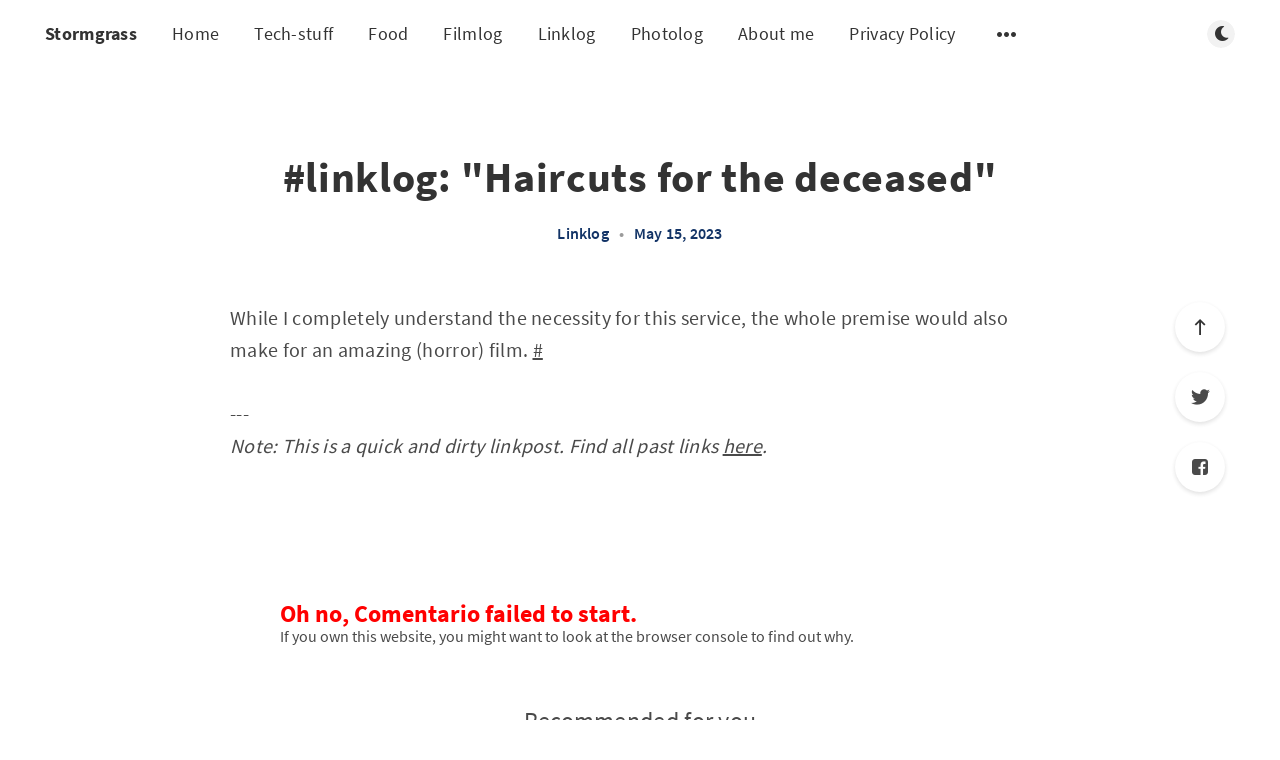

--- FILE ---
content_type: text/html; charset=utf-8
request_url: https://stormgrass.com/linklog-haircuts-for-the-deceased/
body_size: 11479
content:
<!DOCTYPE html>
<html lang="en">
  <head>
    <meta charset="utf-8" />
    <meta http-equiv="X-UA-Compatible" content="IE=edge" />

    <title>#linklog: &quot;Haircuts for the deceased&quot;</title>
    <meta name="HandheldFriendly" content="True" />
    <meta name="viewport" content="width=device-width, initial-scale=1.0" />

    <link rel="preload" href="/assets/css/app.css?v=e37ec1404c" as="style" />
    <link rel="preload" href="/assets/js/manifest.js?v=e37ec1404c" as="script" />
    <link rel="preload" href="/assets/js/vendor.js?v=e37ec1404c" as="script" />
    <link rel="preload" href="/assets/js/app.js?v=e37ec1404c" as="script" />

      <link rel="preload" href="/assets/css/post.css?v=e37ec1404c" as="style" />
  <link rel="preload" href="/assets/js/post.js?v=e37ec1404c" as="script" />


    <style>
      /* These font-faces are here to make fonts work if the Ghost instance is installed in a subdirectory */

      /* source-sans-pro-regular */
      @font-face {
        font-family: 'Source Sans Pro';
        font-style: normal;
        font-weight: 400;
        font-display: swap;
        src: local('SourceSansPro-Regular'),
            url("/assets/fonts/source-sans-pro/latin/source-sans-pro-regular.woff2?v=e37ec1404c") format('woff2'),
            url("/assets/fonts/source-sans-pro/latin/source-sans-pro-regular.woff?v=e37ec1404c") format('woff');
      }

      /* source-sans-pro-600 */
      @font-face {
        font-family: 'Source Sans Pro';
        font-style: normal;
        font-weight: 600;
        font-display: swap;
        src: local('SourceSansPro-SemiBold'),
            url("/assets/fonts/source-sans-pro/latin/source-sans-pro-600.woff2?v=e37ec1404c") format('woff2'),
            url("/assets/fonts/source-sans-pro/latin/source-sans-pro-600.woff?v=e37ec1404c") format('woff');
      }

      /* source-sans-pro-700 */
      @font-face {
        font-family: 'Source Sans Pro';
        font-style: normal;
        font-weight: 700;
        font-display: swap;
        src: local('SourceSansPro-Bold'),
            url("/assets/fonts/source-sans-pro/latin/source-sans-pro-700.woff2?v=e37ec1404c") format('woff2'),
            url("/assets/fonts/source-sans-pro/latin/source-sans-pro-700.woff?v=e37ec1404c") format('woff');
      }

      /* iconmoon */
      @font-face {
        font-family: 'icomoon';
        font-weight: normal;
        font-style: normal;
        font-display: swap;
        src: url("/assets/fonts/icomoon/icomoon.eot?101fc3?v=e37ec1404c");
        src: url("/assets/fonts/icomoon/icomoon.eot?101fc3?v=e37ec1404c#iefix") format('embedded-opentype'),
        url("/assets/fonts/icomoon/icomoon.ttf?101fc3?v=e37ec1404c") format('truetype'),
        url("/assets/fonts/icomoon/icomoon.woff?101fc3?v=e37ec1404c") format('woff'),
        url("/assets/fonts/icomoon/icomoon.svg?101fc3?v=e37ec1404c#icomoon") format('svg');
      }
    </style>

    <link rel="stylesheet" type="text/css" href="/assets/css/app.css?v=e37ec1404c" media="screen" />

      <link rel="stylesheet" type="text/css" href="/assets/css/post.css?v=e37ec1404c" media="screen" />


    

    <link rel="icon" href="https://stormgrass.com/content/images/size/w256h256/2017/08/avatarSmall.png" type="image/png">
    <link rel="canonical" href="https://stormgrass.com/linklog-haircuts-for-the-deceased/">
    <meta name="referrer" content="no-referrer-when-downgrade">
    
    <meta property="og:site_name" content="Stormgrass">
    <meta property="og:type" content="article">
    <meta property="og:title" content="#linklog: &quot;Haircuts for the deceased&quot;">
    <meta property="og:description" content="While I completely understand the necessity for this service, the whole premise would also make for an amazing (horror) film.">
    <meta property="og:url" content="https://stormgrass.com/linklog-haircuts-for-the-deceased/">
    <meta property="og:image" content="https://stormgrass.com/content/images/2019/03/IMG_20130101_155928.JPG">
    <meta property="article:published_time" content="2023-05-15T13:09:18.000Z">
    <meta property="article:modified_time" content="2023-05-15T13:09:18.000Z">
    <meta property="article:tag" content="Linklog">
    
    <meta name="twitter:card" content="summary_large_image">
    <meta name="twitter:title" content="#linklog: &quot;Haircuts for the deceased&quot;">
    <meta name="twitter:description" content="While I completely understand the necessity for this service, the whole premise would also make for an amazing (horror) film.">
    <meta name="twitter:url" content="https://stormgrass.com/linklog-haircuts-for-the-deceased/">
    <meta name="twitter:image" content="https://stormgrass.com/content/images/2019/03/IMG_20130101_155928.JPG">
    <meta name="twitter:label1" content="Written by">
    <meta name="twitter:data1" content="Richard Hemmer">
    <meta name="twitter:label2" content="Filed under">
    <meta name="twitter:data2" content="Linklog">
    <meta name="twitter:creator" content="@stormgrass">
    <meta property="og:image:width" content="1200">
    <meta property="og:image:height" content="900">
    
    <script type="application/ld+json">
{
    "@context": "https://schema.org",
    "@type": "Article",
    "publisher": {
        "@type": "Organization",
        "name": "Stormgrass",
        "url": "https://stormgrass.com/",
        "logo": {
            "@type": "ImageObject",
            "url": "https://stormgrass.com/content/images/size/w256h256/2017/08/avatarSmall.png",
            "width": 60,
            "height": 60
        }
    },
    "author": {
        "@type": "Person",
        "name": "Richard Hemmer",
        "image": {
            "@type": "ImageObject",
            "url": "https://stormgrass.com/content/images/2017/08/avatar.png",
            "width": 356,
            "height": 356
        },
        "url": "https://stormgrass.com/author/richard/",
        "sameAs": [
            "https://x.com/stormgrass"
        ]
    },
    "headline": "#linklog: &quot;Haircuts for the deceased&quot;",
    "url": "https://stormgrass.com/linklog-haircuts-for-the-deceased/",
    "datePublished": "2023-05-15T13:09:18.000Z",
    "dateModified": "2023-05-15T13:09:18.000Z",
    "keywords": "Linklog",
    "description": "While I completely understand the necessity for this service, the whole premise would also make for an amazing (horror) film. #\n\n---\nNote: This is a quick and dirty linkpost. Find all past links here.",
    "mainEntityOfPage": "https://stormgrass.com/linklog-haircuts-for-the-deceased/"
}
    </script>

    <meta name="generator" content="Ghost 6.14">
    <link rel="alternate" type="application/rss+xml" title="Stormgrass" href="https://stormgrass.com/rss/">
    
    <script defer src="https://cdn.jsdelivr.net/ghost/sodo-search@~1.8/umd/sodo-search.min.js" data-key="d1af555d0dd820bdde2338b55a" data-styles="https://cdn.jsdelivr.net/ghost/sodo-search@~1.8/umd/main.css" data-sodo-search="https://stormgrass.com/" data-locale="en" crossorigin="anonymous"></script>
    
    <link href="https://stormgrass.com/webmentions/receive/" rel="webmention">
    <script defer src="/public/cards.min.js?v=e37ec1404c"></script>
    <link rel="stylesheet" type="text/css" href="/public/cards.min.css?v=e37ec1404c">
    <script defer src="/public/comment-counts.min.js?v=e37ec1404c" data-ghost-comments-counts-api="https://stormgrass.com/members/api/comments/counts/"></script><style>:root {--ghost-accent-color: #a27b17;}</style>
    <link href="https://fonts.googleapis.com/css2?family=Caveat:wght@400;700&display=swap" rel="stylesheet">
<style>
    /* ==========================================================================
       1. THE ARCHITECTURE
       ========================================================================== */

    /* 1. Break the Theme's Corset (Wider Layout) */
    @media (min-width: 1300px) {
        .l-wrapper {
            max-width: 94vw !important;
            padding: 0 40px !important;
        }
    }

    /* 2. The Grid Engine */
    .l-grid {
        display: grid !important;
        /* Columns: Minimum 320px. This creates a ~4 column layout on wide screens */
        grid-template-columns: repeat(auto-fill, minmax(320px, 1fr)) !important; 
        gap: 40px !important;
        width: 100% !important;
        margin: 40px auto !important;
        grid-auto-flow: dense !important; 
    }

    /* Reset Card Box Model */
    .m-article-card {
        width: 100% !important; 
        max-width: none !important;
        flex: none !important; 
        margin: 0 !important;
        transform: none !important;
    }


    /* ==========================================================================
       2. ZONING (Homepage Logic)
       ========================================================================== */

    /* ZONE A: WIDE CARDS (Homepage Only) */
    /* Featured & Tech Stuff span 2 columns */
    @media (min-width: 1024px) {
        .home-template .m-article-card.featured,
        .home-template .m-article-card.tag-tech-stuff {
            grid-column: span 2 !important;
        }
        
        /* Force image height ONLY on the homepage wide cards */
        .home-template .m-article-card.featured .m-article-card__picture,
        .home-template .m-article-card.tag-tech-stuff .m-article-card__picture {
            height: 350px !important; 
            object-fit: cover;
        }
    }

    /* ZONE B: NARROW LOGS (Everywhere) */
    .m-article-card.tag-filmlog,
    .m-article-card.tag-photolog,
    .m-article-card.tag-linklog,
    .m-article-card.tag-note {
        grid-column: span 1 !important;
    }


    /* ==========================================================================
       3. "LONG" READS (Premium Card) - GLOBAL (Mobile & Desktop)
       ========================================================================== */
    
    /* 1. THE CARD CONTAINER (Gold Border & Dimensions) */
    /* We target both public #long and internal #hash-long tags */
    article.m-article-card.tag-hash-long,
    article.m-article-card.tag-long {
        border: 2px solid #facc15 !important; /* The Gold Border */
        border-radius: 12px !important;
        box-shadow: 0 4px 20px rgba(0,0,0,0.4) !important;
        overflow: hidden !important;
        
        /* Force the "Poster" shape on mobile too */
        height: 350px !important; 
        min-height: 350px !important;
        background: #000 !important;
        position: relative !important;
        margin-bottom: 20px !important; /* Breathing room on mobile */
    }

    /* 2. THE IMAGE (Background Cover) */
    article.m-article-card.tag-hash-long .m-article-card__picture,
    article.m-article-card.tag-long .m-article-card__picture {
        height: 100% !important;
        width: 100% !important;
        object-fit: cover !important;
        opacity: 0.7 !important; /* Darkened for text readability */
        position: absolute !important;
        top: 0; left: 0;
        z-index: 1 !important;
    }
    
    /* 3. THE INFO OVERLAY (Text at bottom) */
    article.m-article-card.tag-hash-long .m-article-card__info,
    article.m-article-card.tag-long .m-article-card__info {
        position: absolute !important;
        bottom: 0 !important;
        left: 0 !important;
        width: 100% !important;
        height: auto !important;
        padding: 25px !important;
        background: linear-gradient(to top, rgba(0,0,0,0.9) 10%, transparent 100%) !important;
        z-index: 20 !important;
        display: flex !important;
        flex-direction: column !important;
        justify-content: flex-end !important;
    }

    /* 4. THE TYPOGRAPHY (Match "Featured" Style) */
    article.m-article-card.tag-hash-long .m-article-card__title,
    article.m-article-card.tag-long .m-article-card__title {
        color: #ffffff !important;
        /* Increased to match your Featured card screenshot */
        font-size: 2rem !important; 
        line-height: 1.1 !important;
        font-weight: 700 !important;
        text-shadow: 0 2px 10px rgba(0,0,0,0.7);
        margin: 0 0 5px 0 !important;
    }
    
    /* Ensure the timestamp is white/readable */
    article.m-article-card.tag-hash-long .m-article-card__timestamp,
    article.m-article-card.tag-long .m-article-card__timestamp {
        color: rgba(255, 255, 255, 0.9) !important;
        font-size: 0.9rem !important;
    }

    /* Hide excerpts/tags to keep it clean like a poster */
    article.m-article-card.tag-hash-long .m-article-card__excerpt,
    article.m-article-card.tag-hash-long .m-article-card__meta,
    article.m-article-card.tag-long .m-article-card__excerpt,
    article.m-article-card.tag-long .m-article-card__meta {
        display: none !important;
    }

    /* 5. DESKTOP LAYOUT ONLY (Span 2 Columns) */
    @media (min-width: 800px) {
        article.m-article-card.tag-hash-long,
        article.m-article-card.tag-long {
            grid-column: span 2 !important; 
        }
    }


    /* ==========================================================================
       4. FEATURED CAROUSEL (Top Widget)
       ========================================================================== */

    .m-featured-slider {
        width: 100% !important;
        max-width: 100% !important;
        overflow: visible !important; 
    }

    .m-featured-article {
        min-height: 500px !important; 
        display: flex !important;
        flex-direction: column;
        justify-content: flex-end; 
    }

    .m-featured-article__picture {
        height: 100% !important; 
        position: absolute !important; 
        top: 0; left: 0; width: 100%;
        z-index: 0;
    }

    .m-featured-article__content {
        position: relative;
        z-index: 2;
        background: linear-gradient(to top, rgba(0,0,0,0.9), transparent);
        padding: 40px !important;
        width: 100%;
    }

    .m-featured-article__title {
        font-size: 2rem !important; 
        color: white !important;
        text-shadow: 0 2px 4px rgba(0,0,0,0.5);
    }
    
    .m-featured-article__ribbon, .m-featured-article__meta {
        z-index: 3;
    }


    /* ==========================================================================
       5. GARDEN CONTENT FIXES (Notes & Linklogs)
       ========================================================================== */

    .m-article-card__garden-content {
        padding: 30px !important;
        height: 100%;
        display: flex;
        flex-direction: column;
        overflow-y: hidden; 
    }

    .garden-text a {
        text-decoration: underline !important;
        text-decoration-thickness: 2px !important;
        text-underline-offset: 2px;
        color: inherit !important;
        font-weight: 700;
        opacity: 0.9;
    }
    .garden-text a:hover {
        color: var(--primary-foreground-color) !important;
        opacity: 1;
    }

    .m-article-card__garden-content .kg-bookmark-card { display: none !important; }

    .garden-text { font-size: 0.95rem; line-height: 1.6; color: inherit; }
    .garden-text p { margin-bottom: 1em; }


    /* ==========================================================================
       6. VISUAL STYLES (Cards)
       ========================================================================== */

    /* NOTE (Yellow Paper) */
    .m-article-card.tag-note {
        background-color: #fdf6e3 !important;
        color: #333 !important;
        border: 1px solid #dcd6c2 !important;
        transform: rotate(-1deg);
        box-shadow: 2px 2px 5px rgba(0,0,0,0.1) !important;
    }
    [data-theme="dark"] .m-article-card.tag-note {
        background-color: #2b2b2b !important;
        border-color: #444 !important;
        color: #ddd !important;
    }

    /* LINKLOG (Blue Accent) */
    .m-article-card.tag-linklog {
        background-color: #f0f4f8 !important;
        border-left: 6px solid #3b82f6 !important;
    }
    [data-theme="dark"] .m-article-card.tag-linklog {
        background-color: #1e293b !important;
    }

    /* FILMLOG */
    .m-article-card.tag-filmlog {
        height: 500px !important;
        background: #000 !important;
        border: none !important; border-radius: 8px;
    }
    .m-article-card.tag-filmlog img {
        height: 100% !important; width: 100% !important; object-fit: cover !important; opacity: 0.6;
    }
    .m-article-card.tag-filmlog .m-article-card__info {
        position: absolute; bottom: 0; left: 0; width: 100%;
        padding: 20px;
        background: linear-gradient(to top, rgba(0,0,0,0.9), transparent);
    }
    .m-article-card.tag-filmlog .m-article-card__title {
        color: white !important; margin: 0; font-family: serif; font-size: 1.5rem;
    }
    .m-article-card.tag-filmlog .m-article-card__excerpt,
    .m-article-card.tag-filmlog .m-article-card__meta { display: none !important; }

    /* PHOTOLOG */
    .m-article-card.tag-photolog {
        background: transparent !important; box-shadow: none !important; border: none !important;
    }
    .m-article-card.tag-photolog .m-article-card__picture {
        height: 300px !important; border-radius: 8px; object-fit: cover;
    }
    .m-article-card.tag-photolog .m-article-card__info { padding: 10px 0 0 0 !important; }
    .m-article-card.tag-photolog .m-article-card__excerpt,
    .m-article-card.tag-photolog .m-article-card__meta { display: none !important; }
    .m-article-card.tag-photolog .m-article-card__title {
        font-size: 0.95rem !important; opacity: 0.8; text-align: center;
    }


    /* ==========================================================================
       7. METADATA CLEANUP
       ========================================================================== */

    /* Hide Authors & Tags */
    .m-article-card__author, .m-featured-article__author,
    .m-article-card__tag, .m-featured-article__tag {
        display: none !important;
    }
    .m-article-card__info { justify-content: flex-end !important; }
    .m-article-card__featured, .m-featured-article__ribbon { display: none !important; }

    /* Nuclear Author Removal */
    .m-article-card__picture .m-article-card__author,
    .m-article-card__picture a.m-article-card__author,
    .m-article-card__author {
        display: none !important; width: 0 !important; height: 0 !important;
    }
    .m-featured-article__meta .m-featured-article__author,
    .m-featured-article__author { display: none !important; }
    .m-article-card__info { margin-top: 0 !important; }


    /* ==========================================================================
       8. TIMESTAMP CLEANUP (No "Min Read" on Logs)
       ========================================================================== */
    
    .tag-filmlog .m-article-card__timestamp span:nth-child(2),
    .tag-filmlog .m-article-card__timestamp span:nth-child(3),
    .tag-photolog .m-article-card__timestamp span:nth-child(2),
    .tag-photolog .m-article-card__timestamp span:nth-child(3),
    .tag-linklog .m-article-card__timestamp span:nth-child(2),
    .tag-linklog .m-article-card__timestamp span:nth-child(3) {
        display: none !important;
    }

<style>
    /* ==========================================================================
       1. FIX: COMMENT SECTION WIDTH
       ========================================================================== */
    
    /* Force the comments wrapper to match standard article width (approx 720-800px) */
    .m-comments .l-wrapper.in-comments {
        max-width: 720px !important;
        margin: 0 auto !important;
        padding: 0 20px !important;
    }


    /* ==========================================================================
       2. FIX: REMOVE PHOTOLOG HERO (Image + Title Slab)
       ========================================================================== */
    
    /* Target posts tagged #photolog or photolog */
    .tag-hash-photolog .m-hero,
    .tag-photolog .m-hero {
        display: none !important;
    }

    /* Optional: If hiding the hero removes the top margin, add a little breathing room */
    .tag-hash-photolog .main-wrap,
    .tag-photolog .main-wrap {
        padding-top: 40px !important;
    }
<style>
    /* ==========================================================================
       FIX: COMMENT SECTION WIDTH (Override Global Wide Rule)
       ========================================================================== */
    
    /* We must override the media query that sets l-wrapper to 94vw */
    @media (min-width: 1000px) {
        .m-comments .l-wrapper.in-comments {
            max-width: 720px !important; /* Force it back to reading width */
            width: 100% !important;
            margin-left: auto !important; /* Force centering */
            margin-right: auto !important;
            padding: 0 !important; /* Reset extra padding */
        }
    }

    /* Safety Net: Constrain the actual Commentario element too */
    comentario-comments, 
    #commentario {
        max-width: 720px !important;
        margin: 0 auto !important;
        display: block !important;
    }



/* ==========================================================================
       THE PERMANENT YELLOW NOTE (Light & Dark Mode)
       ========================================================================== */

    /* 1. Base Note Style (Applies to Public & Internal Tags) */
    article.m-article-card.tag-note,
    article.m-article-card.tag-hash-note {
        background-color: #fdf6e3 !important; /* Force Yellow */
        border: 1px solid #dcd6c2 !important;
        transform: rotate(-1.5deg) !important;
        box-shadow: 3px 3px 6px rgba(0,0,0,0.15) !important;
        position: relative; 
        overflow: hidden;
    }

    /* 2. FORCE TEXT COLOUR (Crucial for Dark Mode) */
    /* If we don't do this, Ghost makes the text white, which is unreadable on yellow */
    article.m-article-card.tag-note *,
    article.m-article-card.tag-hash-note * {
        color: #222 !important; /* Force Black Text */
    }

    /* 3. The Dog-Ear Fold */
    article.m-article-card.tag-note::after,
    article.m-article-card.tag-hash-note::after {
        content: ""; 
        position: absolute; 
        top: 0; 
        right: 0;
        border-width: 0 26px 26px 0; 
        border-style: solid;
        border-color: #e4dbbf transparent transparent transparent; /* Darker Yellow Back */
        box-shadow: -3px 3px 3px rgba(0,0,0,0.08);
        display: block; 
        z-index: 2;
    }

    /* 4. DARK MODE OVERRIDE */
    /* This specifically targets the card when the site is in Dark Mode */
    [data-theme="dark"] article.m-article-card.tag-note,
    [data-theme="dark"] article.m-article-card.tag-hash-note {
        background-color: #fdf6e3 !important; /* STAY YELLOW */
        border-color: #dcd6c2 !important;
        filter: brightness(0.9); /* Dim it slightly so it doesn't blind you */
    }
    
    /* Ensure the dog-ear color stays correct in dark mode */
    [data-theme="dark"] article.m-article-card.tag-note::after,
    [data-theme="dark"] article.m-article-card.tag-hash-note::after {
         border-color: #e4dbbf transparent transparent transparent !important;
    }

/* ==========================================================================
       FIX: READABILITY ON DARK CARDS
       ========================================================================== */

    /* 1. Target Filmlogs (Black Background) */
    article.m-article-card.tag-filmlog .m-article-card__timestamp,
    article.m-article-card.tag-hash-filmlog .m-article-card__timestamp {
        color: rgba(255, 255, 255, 0.8) !important;
        text-shadow: 0 1px 3px rgba(0,0,0,0.8); /* Adds legibility over images */
    }

    /* 2. Target "Long" Premium Cards (Black Background) */
    article.m-article-card.tag-hash-long .m-article-card__timestamp {
        color: rgba(255, 255, 255, 0.8) !important;
        text-shadow: 0 1px 3px rgba(0,0,0,0.8);
    }

    /* 3. Target Featured Hero Cards (Dark Gradient Background) */
    .featured-super-card .m-article-card__timestamp {
        color: rgba(255, 255, 255, 0.8) !important;
    }  

/* ==========================================================================
       FIX: "NOTE" CARD VISUALS (Nuclear Option)
       ========================================================================== */

    /* 1. Target the Picture Container on ALL Notes */
    /* This sets the yellow paper background */
    article.m-article-card.tag-note .m-article-card__picture,
    article.m-article-card.tag-hash-note .m-article-card__picture {
        background-color: #fdf6e3 !important; /* Yellow Paper */
        background-image: none !important;    /* Remove any CSS background mountains */
        border-bottom: 1px solid #dcd6c2 !important;
        position: relative;
    }

    /* 2. HIDE THE MOUNTAIN (Crucial Step) */
    /* We hide ANY image inside the note picture container */
    /* This ensures the grey mountain icon (which is an <img>) disappears */
    article.m-article-card.tag-note .m-article-card__picture img,
    article.m-article-card.tag-hash-note .m-article-card__picture img {
        display: none !important; 
        opacity: 0 !important;
    }

    /* 3. Add the "Memo" Icon */
    article.m-article-card.tag-note .m-article-card__picture::after,
    article.m-article-card.tag-hash-note .m-article-card__picture::after {
        content: "📝"; 
        font-size: 4rem; 
        position: absolute;
        top: 50%;
        left: 50%;
        transform: translate(-50%, -50%);
        opacity: 0.5; 
        filter: grayscale(100%);
        display: block !important;
    }

    /* 4. Dark Mode Adjustments */
    [data-theme="dark"] article.m-article-card.tag-note .m-article-card__picture,
    [data-theme="dark"] article.m-article-card.tag-hash-note .m-article-card__picture {
        background-color: #fdf6e3 !important; /* Keep it yellow */
        filter: brightness(0.9); /* Slight dim */
    }
  /* ==========================================================================
       HANDWRITTEN FONT FOR NOTES
       ========================================================================== */
    
    /* Apply to Title and Excerpt */
    article.m-article-card.tag-note .m-article-card__title,
    article.m-article-card.tag-hash-note .m-article-card__title,
    article.m-article-card.tag-note .m-article-card__excerpt,
    article.m-article-card.tag-hash-note .m-article-card__excerpt,
    article.m-article-card.tag-note .garden-text, /* For the Webmention/Radar cards */
    article.m-article-card.tag-hash-note .garden-text {
        font-family: 'Caveat', cursive !important;
        color: #222 !important; /* Ensure it looks like black ink */
    }

    /* Tweaks for the Title */
    article.m-article-card.tag-note .m-article-card__title,
    article.m-article-card.tag-hash-note .m-article-card__title {
        font-size: 1.8rem !important; /* Script fonts need to be slightly larger */
        line-height: 1.1 !important;
        font-weight: 700 !important;
        margin-bottom: 10px !important;
    }

    /* Tweaks for the Body Text */
    article.m-article-card.tag-note .m-article-card__excerpt,
    article.m-article-card.tag-hash-note .m-article-card__excerpt,
    article.m-article-card.tag-note .garden-text,
    article.m-article-card.tag-hash-note .garden-text {
        font-size: 1.3rem !important;
        line-height: 1.4 !important;
        font-weight: 400 !important;
        opacity: 0.9;
    }
</style>

    <style>
      :root {
        --primary-subtle-color: var(--ghost-accent-color) !important;
      }
    </style>

    <script>
      // @license magnet:?xt=urn:btih:d3d9a9a6595521f9666a5e94cc830dab83b65699&dn=expat.txt Expat
      const ghostHost = "https://stormgrass.com"
      // @license-end
    </script>




    <script>
      if (typeof Storage !== 'undefined') {
        const currentSavedTheme = localStorage.getItem('theme')

        if (currentSavedTheme && currentSavedTheme === 'dark') {
          document.documentElement.setAttribute('data-theme', 'dark')
        } else {
          document.documentElement.setAttribute('data-theme', 'light')
        }
      }
    </script>
  </head>
  <body class="post-template tag-linklog">
    



  
<header class="m-header  js-header"  data-animate="fade-down">
  <div class="m-mobile-topbar">
    <button class="m-icon-button in-mobile-topbar js-open-menu" aria-label="Open menu">
      <span class="icon-menu" aria-hidden="true"></span>
    </button>
      <a href="https://stormgrass.com" class="m-site-name in-mobile-topbar">
        Stormgrass
      </a>
    <button class="m-icon-button in-mobile-topbar js-open-search"  aria-label="Open search">
      <span class="icon-search" aria-hidden="true"></span>
    </button>
  </div>

  <div class="m-menu js-menu">
    <button class="m-icon-button outlined as-close-menu js-close-menu" aria-label="Close menu">
      <span class="icon-close"></span>
    </button>
    <div class="m-menu__main">
      <div class="l-wrapper">
        <div class="m-nav js-main-nav">
          <nav class="m-nav__left js-main-nav-left" role="navigation" aria-label="Main menu">
            <ul>
                <li class="only-desktop">
                  <a href="https://stormgrass.com" class="m-site-name in-desktop-menu">
                    Stormgrass
                  </a>
                </li>
                
    <li class="nav-home">
      <a href="https://stormgrass.com/">Home</a>
    </li>
    <li class="nav-tech-stuff">
      <a href="https://stormgrass.com/tag/tech-stuff/">Tech-stuff</a>
    </li>
    <li class="nav-food">
      <a href="https://stormgrass.com/tag/food/">Food</a>
    </li>
    <li class="nav-filmlog">
      <a href="https://stormgrass.com/tag/filmlog/">Filmlog</a>
    </li>
    <li class="nav-linklog">
      <a href="https://stormgrass.com/tag/linklog/">Linklog</a>
    </li>
    <li class="nav-photolog">
      <a href="https://stormgrass.com/tag/photolog/">Photolog</a>
    </li>
    <li class="nav-about-me">
      <a href="https://stormgrass.com/about-me/">About me</a>
    </li>
    <li class="nav-privacy-policy">
      <a href="https://stormgrass.com/privacy-policy/">Privacy Policy</a>
    </li>

              <li class="submenu-option js-submenu-option">
                <button class="m-icon-button in-menu-main more js-toggle-submenu" aria-label="Open submenu">
                  <span class="icon-more" aria-hidden="true"></span>
                </button>
                <div class="m-submenu js-submenu">
                  <div class="l-wrapper in-submenu">
                    <section class="m-recent-articles">
                      <h3 class="m-submenu-title in-recent-articles">Recent articles</h3>
                          <div class="swiper js-recent-slider">
                            <div class="swiper-wrapper">
                                <div class="swiper-slide">
                                  <a href="/photolog-january-25-2026/" class="m-recent-article">
                                    <div class="m-recent-article__picture ">
                                        <img src="/content/images/size/w300/2026/01/I5wNlRyXh0Wz6A257OKkXaPflQ9ebB8Xzfdha5oy.jpg" loading="lazy" alt="">
                                    </div>
                                    <h3 class="m-recent-article__title js-recent-article-title" title="#photolog: January 25 2026">
                                      #photolog: January 25 2026
                                    </h3>
                                    <span class="m-recent-article__date">3 days ago</span>
                                  </a>
                                </div>
                                <div class="swiper-slide">
                                  <a href="/filmlog-ballad-of-a-small-player-2025/" class="m-recent-article">
                                    <div class="m-recent-article__picture ">
                                        <img src="/content/images/size/w300/2026/01/1155885-ballad-of-a-small-player-0-600-0-900-crop.jpg" loading="lazy" alt="">
                                    </div>
                                    <h3 class="m-recent-article__title js-recent-article-title" title="#filmlog: Ballad of a Small Player, 2025 - ★★★">
                                      #filmlog: Ballad of a Small Player, 2025 - ★★★
                                    </h3>
                                    <span class="m-recent-article__date">3 days ago</span>
                                  </a>
                                </div>
                                <div class="swiper-slide">
                                  <a href="/photolog-january-24-2026/" class="m-recent-article">
                                    <div class="m-recent-article__picture ">
                                        <img src="/content/images/size/w300/2026/01/UHGqH6sakWrJlS18ZJKJDw16eAC0Prr8MVzrXWCh.jpg" loading="lazy" alt="">
                                    </div>
                                    <h3 class="m-recent-article__title js-recent-article-title" title="#photolog: January 24 2026">
                                      #photolog: January 24 2026
                                    </h3>
                                    <span class="m-recent-article__date">4 days ago</span>
                                  </a>
                                </div>
                                <div class="swiper-slide">
                                  <a href="/photolog-january-22-2026/" class="m-recent-article">
                                    <div class="m-recent-article__picture ">
                                        <img src="/content/images/size/w300/2026/01/f1XatEQpYgc43lYfPRj704HSj4Y97Kh42CRwrI3w.jpg" loading="lazy" alt="">
                                    </div>
                                    <h3 class="m-recent-article__title js-recent-article-title" title="#photolog: January 22 2026">
                                      #photolog: January 22 2026
                                    </h3>
                                    <span class="m-recent-article__date">6 days ago</span>
                                  </a>
                                </div>
                            </div>
                          </div>
                    </section>
                    <section class="m-tags">
                      <h3 class="m-submenu-title">Tags</h3>
                        <ul>
                            <li>
                              <a href="/tag/10000_days/">10000_days</a>
                            </li>
                            <li>
                              <a href="/tag/1984/">1984</a>
                            </li>
                            <li>
                              <a href="/tag/20th/">20th</a>
                            </li>
                            <li>
                              <a href="/tag/30boxes/">30Boxes</a>
                            </li>
                            <li>
                              <a href="/tag/37_signals/">37_signals</a>
                            </li>
                            <li>
                              <a href="/tag/9tomorrows/">9tomorrows</a>
                            </li>
                            <li>
                              <a href="/tag/abroad/">abroad</a>
                            </li>
                            <li>
                              <a href="/tag/academia/">academia</a>
                            </li>
                        </ul>
                    </section>
                  </div>
                </div>
              </li>
            </ul>
          </nav>
          <div class="m-nav__right">
            <button class="m-icon-button in-menu-main js-open-search"  aria-label="Open search">
              <span class="icon-search" aria-hidden="true"></span>
            </button>
            <div class="m-toggle-darkmode js-tooltip" data-tippy-content="Toggle light/dark mode" tabindex="0">
              <label for="toggle-darkmode" class="sr-only">
                Toggle light/dark mode
              </label>
              <input id="toggle-darkmode" type="checkbox" class="js-toggle-darkmode">
              <div>
                <span class="icon-moon moon" aria-hidden="true"></span>
                <span class="icon-sunny sun" aria-hidden="true"></span>
              </div>
            </div>
          </div>
        </div>
      </div>
    </div>
  </div>

</header>

<main class="main-wrap">
    
  <section class="m-hero no-picture in-post" data-animate="fade">
    </section>
  
  <article>
    <div class="l-content in-post">
        <div class="l-wrapper in-post no-image js-animation-wrapper" data-animate="fade-up">
          <div
            class="l-post-content js-progress-content">
            <header class="m-heading">
              <h1 class="m-heading__title in-post">#linklog: &quot;Haircuts for the deceased&quot;</h1>
              <div class="m-heading__meta">
                  <a href="https://stormgrass.com/tag/linklog/" class="m-heading__meta__tag">Linklog</a>
                  <span class="m-heading__meta__divider" aria-hidden="true">&bull;</span>
                <span class="m-heading__meta__time">May 15, 2023</span>
              </div>
            </header>
            <div class="pos-relative js-post-content">
              <div class="m-share">
                <div class="m-share__content js-sticky">
                  <a href="https://www.facebook.com/sharer/sharer.php?u=https://stormgrass.com/linklog-haircuts-for-the-deceased/"
                    class="m-icon-button filled in-share" target="_blank" rel="noopener" aria-label="Facebook">
                    <span class="icon-facebook" aria-hidden="true"></span>
                  </a>
                  <a href="https://twitter.com/intent/tweet?text=%23linklog%3A%20%22Haircuts%20for%20the%20deceased%22&url=https://stormgrass.com/linklog-haircuts-for-the-deceased/"
                    class="m-icon-button filled in-share" target="_blank" rel="noopener" aria-label="Twitter">
                    <span class="icon-twitter" aria-hidden="true"></span>
                  </a>
                  <button class="m-icon-button filled in-share progress js-scrolltop" aria-label="Scroll to top">
                    <span class="icon-arrow-top" aria-hidden="true"></span>
                    <svg aria-hidden="true">
                      <circle class="progress-ring__circle js-progress" fill="transparent" r="0" />
                    </svg>
                  </button>
                </div>
              </div>
              <p>While I completely understand the necessity for this service, the whole premise would also make for an amazing (horror) film. <a href="https://www.japantimes.co.jp/news/2023/05/15/national/deceased-haircuts-mie/?ref=stormgrass.com#Echobox=1684137331">#</a><br><br>--- <br><i>Note: This is a quick and dirty linkpost. Find all past links <a href="https://stormgrass.com/tag/linklog">here</a>.</i></p>
            </div>
          </div>
        </div>
<section class="m-comments">
  <div class="l-wrapper in-comments">
    <div id="commentario"></div>
    <script defer src="https://comment.stormgrass.com/comentario.js"></script>
    <comentario-comments></comentario-comments>
  </div>
</section>
            <section class="m-recommended">
              <div class="l-wrapper in-recommended">
                <h3 class="m-section-title in-recommended">Recommended for you</h3>
                <div class="m-recommended-articles">
                  <div class="m-recommended-slider swiper js-recommended-slider">
                    <div class="swiper-wrapper">
                      
    <div class="m-recommended-slider__item swiper-slide">
  
  <article class="m-article-card no-picture post tag-linklog no-image">
    
        <div class="m-article-card__garden-content">
            <h2 class="m-article-card__title" style="margin-bottom: 15px;">
                <a href="/linklog-ownership-of-digital-content-is-an-illusion-unless-you-self-host/" style="color: inherit; text-decoration: none;">#linklog: &quot;Ownership of Digital Content Is an Illusion—Unless You Self‑Host&quot;</a>
            </h2>
            
            <div class="m-article-card__excerpt garden-text">
                <p>Just as a reminder, another good text about the virtues and necessities for self-hosting. Thanks Paul for the link! <a href="https://itsfoss.com/news/digital-content-ownership-illusion/?ref=stormgrass.com">#</a></p><figure class="kg-card kg-bookmark-card"><a class="kg-bookmark-container" href="https://itsfoss.com/news/digital-content-ownership-illusion/?ref=stormgrass.com"><div class="kg-bookmark-content"><div class="kg-bookmark-title">Ownership of Digital Content Is an Illusion—Unless You Self‑Host</div><div class="kg-bookmark-description">Prices are rising across Netflix, Spotify, and their peers, and more people are quietly returning to the oldest playbook of the internet: piracy. Is the golden age of streaming over?</div><div class="kg-bookmark-metadata"><img class="kg-bookmark-icon" src="https://itsfoss.com/content/images/2025/11/digital-content-ownership.webp" alt=""><span class="kg-bookmark-author">Ownership of Digital Content Is an Illusion—Unless You Self‑Host</span></div></div><div class="kg-bookmark-thumbnail"><img src="https://itsfoss.com/content/images/2025/11/digital-content-ownership.webp" alt="" onerror="this.style.display = 'none'"></div></a></figure><p>---</p><p><em>Note: This is a quick and dirty linkpost. Find all past links</em> <a href="https://stormgrass.com/tag/linklog">here</a><em>.</em></p>
            </div>
            
            <div class="m-article-card__meta" style="margin-top: 15px; opacity: 0.6; font-size: 0.8rem;">
                <a href="/linklog-ownership-of-digital-content-is-an-illusion-unless-you-self-host/" class="m-article-card__timestamp" style="color: inherit;">2 months ago</a>
            </div>
        </div>

 
    
  </article>
  
    </div>
    <div class="m-recommended-slider__item swiper-slide">
  
  <article class="m-article-card no-picture post tag-linklog no-image">
    
        <div class="m-article-card__garden-content">
            <h2 class="m-article-card__title" style="margin-bottom: 15px;">
                <a href="/linklog-neas-creative-writing-fellowship-program-canceled/" style="color: inherit; text-decoration: none;">#linklog: &quot;NEA’s Creative Writing Fellowship Program Canceled&quot;</a>
            </h2>
            
            <div class="m-article-card__excerpt garden-text">
                <p>This is both ridiculous and troubling. Troublingly ridiculous. <a href="https://www.publishersweekly.com/pw/by-topic/industry-news/publisher-news/article/98469-nea-s-creative-writing-fellowship-program-canceled.html?ref=stormgrass.com">#</a></p><figure class="kg-card kg-bookmark-card"><a class="kg-bookmark-container" href="https://www.publishersweekly.com/pw/by-topic/industry-news/publisher-news/article/98469-nea-s-creative-writing-fellowship-program-canceled.html?ref=stormgrass.com"><div class="kg-bookmark-content"><div class="kg-bookmark-title">NEA’s Creative Writing Fellowship Program Canceled</div><div class="kg-bookmark-description">On Friday afternoon, writers who applied for the National Endowment for the Arts’ 2026 Creative Writing Fellowships received an email from the NEA saying that the program, and their applications, had been “withdrawn.”</div><div class="kg-bookmark-metadata"><img class="kg-bookmark-icon" src="https://www.publishersweekly.com/images/data/ARTICLE_PHOTO/photo/000/122/122868-1.JPG" alt=""><span class="kg-bookmark-author">NEA’s Creative Writing Fellowship Program Canceled</span></div></div><div class="kg-bookmark-thumbnail"><img src="https://www.publishersweekly.com/images/data/ARTICLE_PHOTO/photo/000/122/122868-1.JPG" alt="" onerror="this.style.display = 'none'"></div></a></figure><p>---</p><p><em>Note: This is a quick and dirty linkpost. Find all past links</em> <a href="https://stormgrass.com/tag/linklog">here</a><em>.</em></p>
            </div>
            
            <div class="m-article-card__meta" style="margin-top: 15px; opacity: 0.6; font-size: 0.8rem;">
                <a href="/linklog-neas-creative-writing-fellowship-program-canceled/" class="m-article-card__timestamp" style="color: inherit;">5 months ago</a>
            </div>
        </div>

 
    
  </article>
  
    </div>
    <div class="m-recommended-slider__item swiper-slide">
  
  <article class="m-article-card no-picture post tag-linklog no-image">
    
        <div class="m-article-card__garden-content">
            <h2 class="m-article-card__title" style="margin-bottom: 15px;">
                <a href="/linklog-ghost-6-0-grow-faster/" style="color: inherit; text-decoration: none;">#linklog: &quot;Ghost 6.0 - Grow faster.&quot;</a>
            </h2>
            
            <div class="m-article-card__excerpt garden-text">
                <p>My blog platform of choice (which also happens to be an indie newsletter platform) released their newest iteration and it's now Fediverse compatible. I think that's kind of a big deal. <a href="https://ghost.org/6/?ref=stormgrass.com">#</a></p><figure class="kg-card kg-bookmark-card"><a class="kg-bookmark-container" href="https://ghost.org/6/?ref=stormgrass.com"><div class="kg-bookmark-content"><div class="kg-bookmark-title">Ghost 6.0 - Grow faster.</div><div class="kg-bookmark-description">Connect to the world's largest open publishing network, understand your audience with native analytics, and build a sustainable publishing business.</div><div class="kg-bookmark-metadata"><img class="kg-bookmark-icon" src="https://ghost.org/images/meta/ghost.png" alt=""><span class="kg-bookmark-author">Ghost 6.0 - Grow faster.</span></div></div><div class="kg-bookmark-thumbnail"><img src="https://ghost.org/images/meta/ghost.png" alt="" onerror="this.style.display = 'none'"></div></a></figure><p>---</p><p><em>Note: This is a quick and dirty linkpost. Find all past links</em> <a href="https://stormgrass.com/tag/linklog">here</a><em>.</em></p>
            </div>
            
            <div class="m-article-card__meta" style="margin-top: 15px; opacity: 0.6; font-size: 0.8rem;">
                <a href="/linklog-ghost-6-0-grow-faster/" class="m-article-card__timestamp" style="color: inherit;">6 months ago</a>
            </div>
        </div>

 
    
  </article>
  
    </div>
                    </div>
                    <button class="m-icon-button filled in-recommended-articles swiper-button-prev" aria-label="Previous">
                      <span class="icon-arrow-left" aria-hidden="true"></span>
                    </button>
                    <button class="m-icon-button filled in-recommended-articles swiper-button-next" aria-label="Next">
                      <span class="icon-arrow-right" aria-hidden="true"></span>
                    </button>
                  </div>
                </div>
              </div>
            </section>
    </div>
  </article>
</main>



      
<div class="m-search js-search" role="dialog" aria-modal="true" aria-label="Search">
  <button class="m-icon-button outlined as-close-search js-close-search" aria-label="Close search">
    <span class="icon-close" aria-hidden="true"></span>
  </button>
  <div class="m-search__content">
    <form class="m-search__form">
      <div class="pos-relative">
        <span class="icon-search m-search-icon" aria-hidden="true"></span>
        <label for="search-input" class="sr-only">
          Type to search
        </label>
        <input id="search-input" type="text" class="m-input in-search js-input-search" placeholder="Type to search">
      </div>
    </form>
    <div class="js-search-results hide"></div>
    <p class="m-not-found align-center hide js-no-results">
      No results for your search, please try with something else.
    </p>
  </div>
</div>

    
<footer class="m-footer">
  <div class="m-footer__content">
    <nav class="m-footer-social">
      <a href="https://stormgrass.com/rss" aria-label="RSS">
        <span class="icon-rss" aria-hidden="true"></span>
      </a>
    </nav>
    <p class="m-footer-copyright">
      <span>Stormgrass &copy; 2026</span>
      <span>&nbsp; &bull; &nbsp;</span>
      <span>Published with <a href="https://ghost.org" target="_blank" rel="noopener">Ghost</a></span>
    </p>
    <p class="m-footer-copyright jslicense">
      <a href="/assets/html/javascript.html?v=e37ec1404c" rel="jslicense">JavaScript license information</a>
    </p>
  </div>
</footer>

    <script defer src="/assets/js/manifest.js?v=e37ec1404c"></script>
    <script defer src="/assets/js/vendor.js?v=e37ec1404c"></script>
    <script defer src="/assets/js/app.js?v=e37ec1404c"></script>

      <script defer src="/assets/js/post.js?v=e37ec1404c"></script>


    <script>
document.addEventListener('DOMContentLoaded', function() {
    // 1. CONFIGURATION
    // Replace this with your actual n8n production webhook URL
    const API_ENDPOINT = 'https://n8n.stormgrass.com/webhook/fedi-interactions'; 
    const CURRENT_URL = window.location.href;

    // 2. CREATE CONTAINER
    // We append this after the main article content but before the footer
    const articleContainer = document.querySelector('.main-wrap'); // or .m-article-content
    
    if (articleContainer) {
        const fediSection = document.createElement('div');
        fediSection.id = 'fediverse-radar';
        fediSection.className = 'l-wrapper'; // Match your grid width
        fediSection.style.marginTop = '60px';
        fediSection.style.display = 'none'; // Hide until we find data
        
        fediSection.innerHTML = `
            <h3 class="m-heading__title" style="margin-bottom: 30px; font-size: 1.5rem;">
                Signal from the Fediverse 📡
            </h3>
            <div class="l-grid" id="fedi-grid"></div>
        `;
        
        articleContainer.appendChild(fediSection);
        
        // 3. FETCH DATA
        fetch(`${API_ENDPOINT}?url=${encodeURIComponent(CURRENT_URL)}`)
            .then(response => response.json())
            .then(data => {
                // The Mastodon Search node returns { "statuses": [...] }
                // Adjust this depending on your exact n8n output structure
                const statuses = data.statuses || data; 

                if (statuses && statuses.length > 0) {
                    const grid = document.getElementById('fedi-grid');
                    
                    statuses.forEach(post => {
                        // Skip your own automated posts if you want
                        // if (post.account.acct === 'your_handle') return;

                        const card = document.createElement('article');
                        card.className = 'm-article-card tag-note'; // Use your existing Note style!
                        card.style.height = 'auto'; // Let text expand
                        card.style.minHeight = '200px';
                        
                        // Clean up the date
                        const date = new Date(post.created_at).toLocaleDateString();

                        card.innerHTML = `
                            <div class="m-article-card__picture" style="background-color: transparent !important; height: 80px !important; padding: 20px; border:none;">
                                <div style="display:flex; align-items:center; gap:15px;">
                                    <img src="${post.account.avatar}" style="width:40px; height:40px; border-radius:50%; object-fit:cover;">
                                    <div>
                                        <strong style="display:block; font-size:0.9rem; color:#222;">${post.account.display_name}</strong>
                                        <span style="font-size:0.75rem; color:#666;">@${post.account.acct}</span>
                                    </div>
                                </div>
                            </div>
                            
                            <div class="m-article-card__info" style="position:relative !important; padding: 0 20px 20px 20px !important; background: transparent !important;">
                                <div class="m-article-card__excerpt" style="display:block !important; font-size: 0.9rem; color:#222; margin-bottom:15px;">
                                    ${post.content} </div>
                                <a href="${post.url}" target="_blank" class="m-article-card__timestamp" style="color:#666 !important; font-size:0.8rem; text-decoration:underline;">
                                    Reply on Fediverse • ${date}
                                </a>
                            </div>
                        `;
                        grid.appendChild(card);
                    });

                    // Reveal the section
                    fediSection.style.display = 'block';
                }
            })
            .catch(err => console.error('Radar silent:', err));
    }
});
</script>
  </body>
</html>


--- FILE ---
content_type: text/css; charset=UTF-8
request_url: https://stormgrass.com/assets/css/post.css?v=e37ec1404c
body_size: 6661
content:
@charset "UTF-8";:root{--announcement-bar-height:0px;--show-fade-animation:1}.hide{display:none}.sr-only{clip:rect(0 0 0 0);-webkit-clip-path:inset(100%);clip-path:inset(100%);height:1px;overflow:hidden;position:absolute;white-space:nowrap;width:1px}.focusable:focus,.l-post-content .kg-button-card a.kg-btn:focus,.l-post-content .kg-header-card .kg-header-card-button:focus,.l-post-content .kg-product-card .kg-product-card-button:focus,.l-post-content button:focus:not(.m-icon-button):not(.kg-video-card button):not(.kg-audio-card button):not(.kg-toggle-card button),.m-button:focus{box-shadow:0 0 0 2px var(--primary-subtle-color)!important}.content-centered{align-items:center;display:flex;justify-content:center}.l-post-content .kg-button-card a.kg-btn,.l-post-content .kg-header-card .kg-header-card-button,.l-post-content .kg-product-card .kg-product-card-button,.l-post-content button:not(.m-icon-button):not(.kg-video-card button):not(.kg-audio-card button):not(.kg-toggle-card button),.l-post-content input:not([type=radio]):not([type=checkbox]):not(.kg-video-card input):not(.kg-audio-card input),.l-post-content select,.l-post-content textarea,.m-button,.m-input,.no-appearance{-webkit-appearance:none!important;-moz-appearance:none!important;appearance:none!important}.no-padding{padding:0}.no-margin{margin:0}.no-scroll-y{overflow-y:hidden}.align-center{text-align:center}.align-left{text-align:left}.align-right{text-align:right}.pos-relative{position:relative}.pos-absolute{position:absolute}.bold{font-weight:700}.underline{text-decoration:underline}.uppercase{text-transform:uppercase}.pointer{cursor:pointer}.only-desktop{display:none}@media only screen and (min-width:48rem){.only-desktop{display:block}}.l-post-content{padding-bottom:15px}@media only screen and (min-width:48rem){.l-post-content{margin:0 auto;max-width:820px;min-height:400px}}@media only screen and (min-width:48rem) and (min-width:48rem){.l-post-content{padding-bottom:30px}}.l-post-content h1,.l-post-content h2,.l-post-content h3,.l-post-content h4,.l-post-content h5,.l-post-content h6{color:var(--titles-color);font-weight:700;line-height:1.3;margin:0 0 30px;padding-top:5px}@media only screen and (min-width:48rem){.l-post-content h1,.l-post-content h2,.l-post-content h3,.l-post-content h4,.l-post-content h5,.l-post-content h6{margin-bottom:40px;padding-top:10px}}.l-post-content h1{font-size:2.125rem}@media only screen and (min-width:48rem){.l-post-content h1{font-size:2.625rem}}.l-post-content h2{font-size:1.75rem}@media only screen and (min-width:48rem){.l-post-content h2{font-size:2.25rem}}.l-post-content h3{font-size:1.375rem}@media only screen and (min-width:48rem){.l-post-content h3{font-size:1.75rem}}.l-post-content h4{font-size:1rem}@media only screen and (min-width:48rem){.l-post-content h4{font-size:1.375rem}}.l-post-content h5{font-size:.938rem}@media only screen and (min-width:48rem){.l-post-content h5{font-size:1.125rem}}.l-post-content h6{font-size:.813rem}@media only screen and (min-width:48rem){.l-post-content h6{font-size:1rem}}.l-post-content p{font-size:1.125rem;letter-spacing:.2px;line-height:1.5;margin-bottom:25px}@media only screen and (min-width:48rem){.l-post-content p{font-size:1.25rem;letter-spacing:.3px;line-height:1.6;margin-bottom:30px}}.l-post-content p img{margin-bottom:0!important}.l-post-content b,.l-post-content strong{font-weight:600}.l-post-content em{font-style:italic}.l-post-content a{color:var(--primary-foreground-color);text-decoration:underline;transition:color .2s linear}.l-post-content a:hover{color:var(--link-color)}.l-post-content ol,.l-post-content ul{font-size:1.125rem;letter-spacing:.2px;line-height:1.5;margin:0 0 20px;padding-left:20px}@media only screen and (min-width:48rem){.l-post-content ol,.l-post-content ul{font-size:1.25rem;letter-spacing:.3px;line-height:1.6;margin-bottom:30px;padding-left:40px}}.l-post-content li{margin-bottom:20px}.l-post-content .kg-image,.l-post-content img{display:block;margin:0 auto 35px;max-width:100%}@media only screen and (min-width:48rem){.l-post-content .kg-image,.l-post-content img{margin-bottom:40px}}.l-post-content iframe{display:block;margin:0 auto;max-width:100%}.l-post-content .fluid-width-video-wrapper{margin:0 auto 35px}@media only screen and (min-width:48rem){.l-post-content .fluid-width-video-wrapper{margin-bottom:40px}}.l-post-content figure,.l-post-content.kg-image-card{margin:0 -20px;padding:20px 0 40px}@media only screen and (min-width:48rem){.l-post-content figure,.l-post-content.kg-image-card{margin:0;padding:20px 0 50px}}.l-post-content figure.kg-embed-card,.l-post-content.kg-image-card.kg-embed-card{align-items:center;display:flex;flex-direction:column;margin:0 auto;min-width:100%}.l-post-content figure.kg-embed-card iframe,.l-post-content.kg-image-card.kg-embed-card iframe{margin:0 auto}.l-post-content figure.kg-width-full img,.l-post-content figure.kg-width-wide img,.l-post-content.kg-image-card.kg-width-full img,.l-post-content.kg-image-card.kg-width-wide img{height:auto;width:100%}@media only screen and (min-width:80rem){.l-post-content figure.kg-width-wide,.l-post-content.kg-image-card.kg-width-wide{margin:0 -70px}}@media only screen and (min-width:48rem){.l-post-content figure.kg-width-full,.l-post-content.kg-image-card.kg-width-full{margin-left:50%;transform:translateX(-50%);width:100vw}}.l-post-content figure .kg-image,.l-post-content figure img,.l-post-content.kg-image-card .kg-image,.l-post-content.kg-image-card img{display:block;height:auto;margin:0 auto;max-width:100%;width:auto}.l-post-content figure figcaption,.l-post-content.kg-image-card figcaption{font-size:.75rem;letter-spacing:.1px;line-height:1.3;padding:10px 20px 0;text-align:center}@media only screen and (min-width:48rem){.l-post-content figure figcaption,.l-post-content.kg-image-card figcaption{font-size:.875rem;padding:15px 0 0}}.l-post-content figure .fluid-width-video-container,.l-post-content.kg-image-card .fluid-width-video-container{flex-grow:1;width:100%}.l-post-content figure .fluid-width-video-wrapper,.l-post-content.kg-image-card .fluid-width-video-wrapper{margin:0 auto!important}.l-post-content figure .kg-gallery-container,.l-post-content.kg-image-card .kg-gallery-container{display:flex;flex-direction:column;width:100%}.l-post-content figure .kg-gallery-row,.l-post-content.kg-image-card .kg-gallery-row{display:flex;flex-direction:row;justify-content:center}.l-post-content figure .kg-gallery-image img,.l-post-content.kg-image-card .kg-gallery-image img{display:block;height:100%;margin:0;-o-object-fit:cover;object-fit:cover;width:100%}.l-post-content figure .kg-gallery-row:not(:first-of-type),.l-post-content.kg-image-card .kg-gallery-row:not(:first-of-type){margin:.75em 0 0}.l-post-content figure .kg-gallery-image:not(:first-of-type),.l-post-content.kg-image-card .kg-gallery-image:not(:first-of-type){margin:0 0 0 .75em}.l-post-content hr{border:0;border-top:1px solid var(--secondary-subtle-color);margin:30px 0;position:relative}@media only screen and (min-width:48rem){.l-post-content hr{margin:50px 0}}.l-post-content hr:after{background-color:var(--secondary-subtle-color);border-radius:50%;box-shadow:0 0 0 10px var(--background-color),0 0 0 transparent;content:"";height:10px;left:50%;position:absolute;top:50%;transform:translate(-50%,-50%);width:10px}@media only screen and (min-width:48rem){.l-post-content hr:after{box-shadow:0 0 0 20px var(--background-color),0 0 0 transparent;height:12px;width:12px}}.l-post-content blockquote{font-family:Georgia,Times New Roman,Times,serif;font-size:1.125rem;font-style:italic;letter-spacing:.2px;line-height:1.5;margin:0 0 25px;padding:0 40px;position:relative}@media only screen and (min-width:48rem){.l-post-content blockquote{font-size:1.25rem;letter-spacing:.3px;line-height:1.6;margin-bottom:30px;padding:0 60px}}.l-post-content blockquote.kg-blockquote-alt{color:var(--primary-subtle-color);font-family:inherit;font-size:2rem;font-style:normal;font-weight:700;line-height:1.2;padding-bottom:20px;padding-top:20px}@media only screen and (min-width:48rem){.l-post-content blockquote.kg-blockquote-alt{font-size:2.625rem;padding-bottom:40px;padding-top:40px}}.l-post-content blockquote.kg-blockquote-alt:before{display:none}.l-post-content blockquote:before{color:var(--primary-foreground-color);content:'"';font-size:2.625rem;left:0;line-height:1;position:absolute;top:0}@media only screen and (min-width:48rem){.l-post-content blockquote:before{font-size:4rem}}.l-post-content blockquote p:last-child{margin-bottom:0}.l-post-content table{color:var(--titles-color);font-size:.875rem;margin:0 -20px 25px;width:calc(100% + 40px)}@media only screen and (min-width:48rem){.l-post-content table{font-size:1rem;margin:0 0 30px;width:100%}}.l-post-content table thead{border-bottom:1px solid var(--table-head-border-bottom)}.l-post-content table thead td{font-weight:600}.l-post-content table tbody tr:nth-child(2n){background-color:var(--background-color)}.l-post-content table tbody tr:nth-child(odd){background-color:var(--table-background-color-odd)}.l-post-content table td{padding:10px;text-align:center}@media only screen and (min-width:48rem){.l-post-content table td{padding:20px}}.l-post-content code{color:var(--link-color);display:inline-block;font-size:.9rem;padding:0 5px}.l-post-content code,.l-post-content pre{background-color:var(--secondary-subtle-color);border-radius:5px;font-family:Consolas,Monaco,Andale Mono,Ubuntu Mono,monospace}.l-post-content pre{word-wrap:normal;-webkit-hyphens:none;hyphens:none;line-height:1.4;line-height:1.5;margin:0 0 25px;overflow-x:auto;-moz-tab-size:2;-o-tab-size:2;tab-size:2;white-space:pre;word-break:normal;word-spacing:normal}@media only screen and (min-width:48rem){.l-post-content pre{margin-bottom:30px}}.l-post-content pre>code{word-wrap:normal;display:block;-webkit-hyphens:none;hyphens:none;line-height:1.5;padding:10px;-moz-tab-size:2;-o-tab-size:2;tab-size:2;white-space:pre;word-break:normal;word-spacing:normal}@media only screen and (min-width:48rem){.l-post-content pre>code{padding:20px}}.l-post-content pre.line-numbers>code{padding:0}.l-post-content form{margin-bottom:25px}@media only screen and (min-width:48rem){.l-post-content form{margin-bottom:30px}}.l-post-content label{display:block;font-size:1.125rem;margin-bottom:12px}.l-post-content input:not([type=radio]):not([type=checkbox]):not(.kg-video-card input):not(.kg-audio-card input),.l-post-content select,.l-post-content textarea{margin-bottom:20px}.l-post-content textarea{height:100px;resize:none}.l-post-content select{background-image:url("[data-uri]");background-position:calc(100% - 15px);background-repeat:no-repeat;background-size:15px 8px;padding-right:40px!important;position:relative}.l-post-content .kg-bookmark-card{background:var(--background-color);margin:30px auto!important;padding:0!important;width:100%}@media only screen and (min-width:48rem){.l-post-content .kg-bookmark-card{margin:40px auto!important}}.l-post-content .kg-bookmark-card:hover .kg-bookmark-container{color:var(--primary-foreground-color);opacity:.8}.l-post-content .kg-card+.kg-bookmark-card{margin-top:0}.l-post-content .kg-bookmark-container{border-radius:3px;box-shadow:0 1px 4px rgba(0,0,0,.1),0 0 0 1px rgba(0,0,0,.1);color:var(--primary-foreground-color);display:flex;min-height:148px;text-decoration:none!important;transition:opacity .2s linear}.l-post-content .kg-bookmark-content{align-items:flex-start;display:flex;flex-direction:column;flex-grow:1;justify-content:flex-start;padding:20px}.l-post-content .kg-bookmark-title{font-size:1.125rem;font-weight:600;line-height:1.3}.l-post-content .kg-bookmark-description{font-size:.875rem;font-weight:400;line-height:1.4;margin-top:12px;overflow-y:hidden}.l-post-content .kg-bookmark-thumbnail{max-height:100%;min-width:30%;overflow:hidden;position:relative}.l-post-content .kg-bookmark-thumbnail img{border-radius:0 3px 3px 0;height:100%!important;left:0;-o-object-fit:cover;object-fit:cover;position:absolute;top:0;width:100%!important}.l-post-content .kg-bookmark-metadata{align-items:center;color:var(--titles-color);display:flex;flex-wrap:wrap;font-size:.9rem;font-weight:400;margin-top:14px}.l-post-content .kg-bookmark-icon{height:22px!important;margin-right:8px!important;width:22px!important}.l-post-content .kg-bookmark-author:after{content:"•";margin:0 6px}.l-post-content .kg-bookmark-publisher{color:inherit}@media (max-width:500px){.l-post-content .kg-bookmark-container{flex-direction:column}.l-post-content .kg-bookmark-thumbnail{min-height:160px;order:1;width:100%}.l-post-content .kg-bookmark-thumbnail img{border-radius:3px 3px 0 0}.l-post-content .kg-bookmark-content{order:2}}.l-post-content .kg-nft-card .kg-nft-card-container{background-color:var(--background-color);border-radius:20px}.l-post-content .kg-nft-card .kg-ntf-image-container{border-radius:20px 20px 0 0;overflow:hidden}.l-post-content .kg-nft-card .kg-nft-metadata{border-radius:0 0 20px 20px}.l-post-content .kg-nft-card .kg-nft-header{margin-bottom:10px}.l-post-content .kg-nft-card .kg-nft-header img{display:inline-block;filter:invert(var(--kg-card-img-invert-color));margin:0;max-width:100px;width:100px}.l-post-content .kg-nft-card .kg-nft-title{color:var(--secondary-foreground-color);padding-top:0}.l-post-content .kg-nft-card .kg-nft-creator,.l-post-content .kg-nft-card kg-nft-description{color:var(--primary-foreground-color)}.l-post-content .kg-nft-card .kg-nft-creator span,.l-post-content .kg-nft-card kg-nft-description span{color:var(--secondary-foreground-color)}.l-post-content .kg-button-card{margin-bottom:25px;padding:30px 0}.l-post-content .kg-button-card a.kg-btn{background-color:var(--primary-subtle-color)!important;box-shadow:0 2px 4px var(--button-shadow-color-normal),0 0 0 transparent;color:#fff!important;font-family:inherit!important;height:auto}.l-post-content .kg-button-card a.kg-btn:hover{box-shadow:0 4px 8px var(--button-shadow-color-hover),0 0 0 transparent;opacity:1;transform:translateY(-2px)}.l-post-content .kg-callout-card{margin-bottom:25px}@media only screen and (min-width:48rem){.l-post-content .kg-callout-card{margin-bottom:30px}}.l-post-content .kg-callout-card .kg-callout-emoji{padding-right:24px}.l-post-content .kg-callout-card .kg-callout-text{font-size:1.0625rem}@media only screen and (min-width:48rem){.l-post-content .kg-callout-card .kg-callout-text{font-size:1.125rem}}.l-post-content .kg-header-card{margin-bottom:30px;margin-left:50%;margin-top:30px;transform:translateX(-50%);width:100vw}@media only screen and (min-width:48rem){.l-post-content .kg-header-card{margin-bottom:40px;margin-top:40px}}.l-post-content .kg-header-card.kg-style-light .kg-header-card-header,.l-post-content .kg-header-card.kg-style-light .kg-header-card-subheader{color:#333}.l-post-content .kg-header-card.kg-style-light .kg-header-card-button{background-color:var(--primary-subtle-color)!important;color:#fff!important}.l-post-content .kg-header-card .kg-header-card-button{background-color:#fff!important;color:#333!important;font-family:inherit;height:auto!important}.l-post-content .kg-header-card .kg-header-card-button:hover{box-shadow:0 4px 8px var(--button-shadow-color-hover),0 0 0 transparent;opacity:1;transform:translateY(-2px)}.l-post-content .kg-toggle-card{margin-bottom:20px}.l-post-content .kg-toggle-card .kg-toggle-heading-text{padding-top:0}.l-post-content .kg-toggle-card .kg-toggle-card-icon{align-items:center;border:0!important;cursor:pointer;display:flex!important;justify-content:center;padding:0}.l-post-content .kg-product-card{margin-bottom:30px}@media only screen and (min-width:48rem){.l-post-content .kg-product-card{margin-bottom:40px}}.l-post-content .kg-product-card .kg-product-card-image{border-radius:5px;height:auto;margin-bottom:0}.l-post-content .kg-product-card .kg-product-card-title{font-family:inherit;padding-top:0}.l-post-content .kg-product-card .kg-product-card-description p{font-family:inherit}.l-post-content .kg-product-card .kg-product-card-button{background-color:var(--primary-subtle-color)!important;color:#fff!important;font-family:inherit!important;height:auto}.l-post-content .kg-file-card{margin-bottom:30px}@media only screen and (min-width:48rem){.l-post-content .kg-file-card{margin-bottom:40px}}.l-post-content .kg-audio-card{margin-bottom:30px}@media only screen and (min-width:48rem){.l-post-content .kg-audio-card{margin-bottom:40px}}.l-post-content .kg-audio-card img{margin:8px}.l-post-content .kg-audio-card .kg-audio-mute-icon svg,.l-post-content .kg-audio-card .kg-audio-pause-icon svg,.l-post-content .kg-audio-card .kg-audio-play-icon svg,.l-post-content .kg-audio-card .kg-audio-unmute-icon svg{fill:var(--secondary-foreground-color)}.l-post-content .kg-audio-card .kg-audio-playback-rate{color:var(--secondary-foreground-color)}.l-post-content .kg-audio-card .kg-audio-seek-slider:before,.l-post-content .kg-audio-card .kg-audio-volume-slider:before{background-color:var(--secondary-foreground-color)}.rtl .l-post-content ol,.rtl .l-post-content ul{padding-left:0;padding-right:20px}@media only screen and (min-width:48rem){.rtl .l-post-content ol,.rtl .l-post-content ul{padding-left:0;padding-right:40px}}.rtl .l-post-content code{direction:ltr}.rtl .l-post-content blockquote:before{left:auto;right:0}.rtl .l-post-content .kg-bookmark-icon{margin-left:8px!important;margin-right:0!important}@media only screen and (min-width:48rem){.rtl .l-post-content figure.kg-width-full{margin-left:0;margin-right:50%;transform:translateX(50%)}}.rtl .l-post-content .kg-callout-card .kg-callout-emoji{padding-left:24px;padding-right:auto}.rtl .l-post-content .kg-toggle-card .kg-toggle-card-icon{margin-left:0;margin-right:16px}.rtl .l-post-content .kg-product-card .kg-product-card-rating{padding-left:0;padding-right:16px}.l-post-content .kg-button-card a.kg-btn,.l-post-content .kg-header-card .kg-header-card-button,.l-post-content .kg-product-card .kg-product-card-button,.l-post-content button:not(.m-icon-button):not(.kg-video-card button):not(.kg-audio-card button):not(.kg-toggle-card button),.m-button{background-color:transparent;border:0;border-radius:5px;color:#333;cursor:pointer;display:inline-block;font-size:1rem;font-weight:600;letter-spacing:.2px;line-height:1;outline:0;padding:13px 25px;position:relative;text-align:center;transition:all .25s cubic-bezier(.02,.01,.47,1)}.l-post-content .kg-button-card a.outlined.kg-btn,.l-post-content .kg-header-card .outlined.kg-header-card-button,.l-post-content .kg-product-card .outlined.kg-product-card-button,.l-post-content button.outlined:not(.m-icon-button):not(.kg-video-card button):not(.kg-audio-card button):not(.kg-toggle-card button),.l-post-content button:not(.m-icon-button):not(.kg-video-card button):not(.kg-audio-card button):not(.kg-toggle-card button):not(.primary),.m-button.outlined{border:1px solid var(--primary-foreground-color);color:var(--titles-color)}.l-post-content .kg-button-card a.filled.kg-btn,.l-post-content .kg-button-card a.primary.kg-btn,.l-post-content .kg-header-card .filled.kg-header-card-button,.l-post-content .kg-header-card .primary.kg-header-card-button,.l-post-content .kg-product-card .filled.kg-product-card-button,.l-post-content .kg-product-card .primary.kg-product-card-button,.l-post-content button.filled:not(.m-icon-button):not(.kg-video-card button):not(.kg-audio-card button):not(.kg-toggle-card button),.l-post-content button.primary:not(.m-icon-button):not(.kg-video-card button):not(.kg-audio-card button):not(.kg-toggle-card button),.m-button.filled,.m-button.primary{box-shadow:0 2px 4px var(--button-shadow-color-normal),0 0 0 transparent}.l-post-content .kg-button-card a.filled.kg-btn:hover,.l-post-content .kg-button-card a.primary.kg-btn:hover,.l-post-content .kg-header-card .filled.kg-header-card-button:hover,.l-post-content .kg-header-card .primary.kg-header-card-button:hover,.l-post-content .kg-product-card .filled.kg-product-card-button:hover,.l-post-content .kg-product-card .primary.kg-product-card-button:hover,.l-post-content button.filled:hover:not(.m-icon-button):not(.kg-video-card button):not(.kg-audio-card button):not(.kg-toggle-card button),.l-post-content button.primary:hover:not(.m-icon-button):not(.kg-video-card button):not(.kg-audio-card button):not(.kg-toggle-card button),.m-button.filled:hover,.m-button.primary:hover{box-shadow:0 4px 8px var(--button-shadow-color-hover),0 0 0 transparent;transform:translateY(-2px)}.l-post-content .kg-button-card a.filled.kg-btn,.l-post-content .kg-header-card .filled.kg-header-card-button,.l-post-content .kg-product-card .filled.kg-product-card-button,.l-post-content button.filled:not(.m-icon-button):not(.kg-video-card button):not(.kg-audio-card button):not(.kg-toggle-card button),.m-button.filled{background-color:#fff;border-radius:5px}.l-post-content .kg-button-card a.block.kg-btn,.l-post-content .kg-header-card .block.kg-header-card-button,.l-post-content .kg-product-card .block.kg-product-card-button,.l-post-content button.block:not(.m-icon-button):not(.kg-video-card button):not(.kg-audio-card button):not(.kg-toggle-card button),.m-button.block{display:block;width:100%}.l-post-content .kg-button-card a.primary.kg-btn,.l-post-content .kg-header-card .primary.kg-header-card-button,.l-post-content .kg-product-card .primary.kg-product-card-button,.l-post-content button.primary:not(.m-icon-button):not(.kg-video-card button):not(.kg-audio-card button):not(.kg-toggle-card button),.m-button.primary{background-color:var(--primary-subtle-color);color:#fff}.l-post-content .kg-button-card .kg-header-card .m-subscribe-section__container.loading a.kg-btn.kg-header-card-button,.l-post-content .kg-button-card .kg-product-card .m-subscribe-section__container.loading a.kg-btn.kg-product-card-button,.l-post-content .kg-button-card .m-subscribe-section__container.loading .kg-header-card a.kg-header-card-button.kg-btn,.l-post-content .kg-button-card .m-subscribe-section__container.loading .kg-product-card a.kg-product-card-button.kg-btn,.l-post-content .kg-button-card .m-subscribe-section__container.loading a.kg-btn,.l-post-content .kg-button-card .m-subscribe-section__container.loading a.m-button.kg-btn,.l-post-content .kg-button-card a.loading.kg-btn,.l-post-content .kg-header-card .kg-button-card .m-subscribe-section__container.loading a.kg-header-card-button.kg-btn,.l-post-content .kg-header-card .kg-product-card .m-subscribe-section__container.loading .kg-header-card-button.kg-product-card-button,.l-post-content .kg-header-card .loading.kg-header-card-button,.l-post-content .kg-header-card .m-subscribe-section__container.loading .kg-button-card a.kg-btn.kg-header-card-button,.l-post-content .kg-header-card .m-subscribe-section__container.loading .kg-header-card-button,.l-post-content .kg-header-card .m-subscribe-section__container.loading .kg-product-card .kg-product-card-button.kg-header-card-button,.l-post-content .kg-header-card .m-subscribe-section__container.loading .m-button.kg-header-card-button,.l-post-content .kg-product-card .kg-button-card .m-subscribe-section__container.loading a.kg-product-card-button.kg-btn,.l-post-content .kg-product-card .kg-header-card .m-subscribe-section__container.loading .kg-product-card-button.kg-header-card-button,.l-post-content .kg-product-card .loading.kg-product-card-button,.l-post-content .kg-product-card .m-subscribe-section__container.loading .kg-button-card a.kg-btn.kg-product-card-button,.l-post-content .kg-product-card .m-subscribe-section__container.loading .kg-header-card .kg-header-card-button.kg-product-card-button,.l-post-content .kg-product-card .m-subscribe-section__container.loading .kg-product-card-button,.l-post-content .kg-product-card .m-subscribe-section__container.loading .m-button.kg-product-card-button,.l-post-content .m-subscribe-section__container.loading button:not(.m-icon-button):not(.kg-video-card button):not(.kg-audio-card button):not(.kg-toggle-card button),.l-post-content button.loading:not(.m-icon-button):not(.kg-video-card button):not(.kg-audio-card button):not(.kg-toggle-card button),.m-button.loading,.m-subscribe-section__container.loading .l-post-content .kg-button-card .kg-header-card a.kg-btn.kg-header-card-button,.m-subscribe-section__container.loading .l-post-content .kg-button-card .kg-product-card a.kg-btn.kg-product-card-button,.m-subscribe-section__container.loading .l-post-content .kg-button-card a.kg-btn,.m-subscribe-section__container.loading .l-post-content .kg-button-card a.m-button.kg-btn,.m-subscribe-section__container.loading .l-post-content .kg-header-card .kg-button-card a.kg-btn.kg-header-card-button,.m-subscribe-section__container.loading .l-post-content .kg-header-card .kg-header-card-button,.m-subscribe-section__container.loading .l-post-content .kg-header-card .kg-product-card .kg-header-card-button.kg-product-card-button,.m-subscribe-section__container.loading .l-post-content .kg-header-card .m-button.kg-header-card-button,.m-subscribe-section__container.loading .l-post-content .kg-product-card .kg-button-card a.kg-btn.kg-product-card-button,.m-subscribe-section__container.loading .l-post-content .kg-product-card .kg-header-card .kg-header-card-button.kg-product-card-button,.m-subscribe-section__container.loading .l-post-content .kg-product-card .kg-product-card-button,.m-subscribe-section__container.loading .l-post-content .kg-product-card .m-button.kg-product-card-button,.m-subscribe-section__container.loading .l-post-content button:not(.m-icon-button):not(.kg-video-card button):not(.kg-audio-card button):not(.kg-toggle-card button),.m-subscribe-section__container.loading .m-button{cursor:default;overflow:hidden}.l-post-content .kg-button-card .kg-header-card .m-subscribe-section__container.loading a.kg-btn.kg-header-card-button:after,.l-post-content .kg-button-card .kg-product-card .m-subscribe-section__container.loading a.kg-btn.kg-product-card-button:after,.l-post-content .kg-button-card .m-subscribe-section__container.loading .kg-header-card a.kg-header-card-button.kg-btn:after,.l-post-content .kg-button-card .m-subscribe-section__container.loading .kg-product-card a.kg-product-card-button.kg-btn:after,.l-post-content .kg-button-card .m-subscribe-section__container.loading a.kg-btn:after,.l-post-content .kg-button-card .m-subscribe-section__container.loading a.m-button.kg-btn:after,.l-post-content .kg-button-card a.loading.kg-btn:after,.l-post-content .kg-header-card .kg-button-card .m-subscribe-section__container.loading a.kg-header-card-button.kg-btn:after,.l-post-content .kg-header-card .kg-product-card .m-subscribe-section__container.loading .kg-header-card-button.kg-product-card-button:after,.l-post-content .kg-header-card .loading.kg-header-card-button:after,.l-post-content .kg-header-card .m-subscribe-section__container.loading .kg-button-card a.kg-btn.kg-header-card-button:after,.l-post-content .kg-header-card .m-subscribe-section__container.loading .kg-header-card-button:after,.l-post-content .kg-header-card .m-subscribe-section__container.loading .kg-product-card .kg-product-card-button.kg-header-card-button:after,.l-post-content .kg-header-card .m-subscribe-section__container.loading .m-button.kg-header-card-button:after,.l-post-content .kg-product-card .kg-button-card .m-subscribe-section__container.loading a.kg-product-card-button.kg-btn:after,.l-post-content .kg-product-card .kg-header-card .m-subscribe-section__container.loading .kg-product-card-button.kg-header-card-button:after,.l-post-content .kg-product-card .loading.kg-product-card-button:after,.l-post-content .kg-product-card .m-subscribe-section__container.loading .kg-button-card a.kg-btn.kg-product-card-button:after,.l-post-content .kg-product-card .m-subscribe-section__container.loading .kg-header-card .kg-header-card-button.kg-product-card-button:after,.l-post-content .kg-product-card .m-subscribe-section__container.loading .kg-product-card-button:after,.l-post-content .kg-product-card .m-subscribe-section__container.loading .m-button.kg-product-card-button:after,.l-post-content .m-subscribe-section__container.loading button:not(.m-icon-button):not(.kg-video-card button):not(.kg-audio-card button):not(.kg-toggle-card button):after,.l-post-content button.loading:not(.m-icon-button):not(.kg-video-card button):not(.kg-audio-card button):not(.kg-toggle-card button):after,.m-button.loading:after,.m-subscribe-section__container.loading .l-post-content .kg-button-card .kg-header-card a.kg-btn.kg-header-card-button:after,.m-subscribe-section__container.loading .l-post-content .kg-button-card .kg-product-card a.kg-btn.kg-product-card-button:after,.m-subscribe-section__container.loading .l-post-content .kg-button-card a.kg-btn:after,.m-subscribe-section__container.loading .l-post-content .kg-button-card a.m-button.kg-btn:after,.m-subscribe-section__container.loading .l-post-content .kg-header-card .kg-button-card a.kg-btn.kg-header-card-button:after,.m-subscribe-section__container.loading .l-post-content .kg-header-card .kg-header-card-button:after,.m-subscribe-section__container.loading .l-post-content .kg-header-card .kg-product-card .kg-header-card-button.kg-product-card-button:after,.m-subscribe-section__container.loading .l-post-content .kg-header-card .m-button.kg-header-card-button:after,.m-subscribe-section__container.loading .l-post-content .kg-product-card .kg-button-card a.kg-btn.kg-product-card-button:after,.m-subscribe-section__container.loading .l-post-content .kg-product-card .kg-header-card .kg-header-card-button.kg-product-card-button:after,.m-subscribe-section__container.loading .l-post-content .kg-product-card .kg-product-card-button:after,.m-subscribe-section__container.loading .l-post-content .kg-product-card .m-button.kg-product-card-button:after,.m-subscribe-section__container.loading .l-post-content button:not(.m-icon-button):not(.kg-video-card button):not(.kg-audio-card button):not(.kg-toggle-card button):after,.m-subscribe-section__container.loading .m-button:after{-webkit-animation:loading 1s infinite;animation:loading 1s infinite;background-color:#fff;bottom:0;content:"";height:2px;left:0;position:absolute;width:25%}@-webkit-keyframes loading{0%{transform:translatex(0)}50%{transform:translatex(300%)}to{transform:translatex(0)}}@keyframes loading{0%{transform:translatex(0)}50%{transform:translatex(300%)}to{transform:translatex(0)}}.l-post-content input:not([type=radio]):not([type=checkbox]):not(.kg-video-card input):not(.kg-audio-card input),.l-post-content select,.l-post-content textarea,.m-input{background-color:var(--background-color);border:1px solid var(--primary-border-color);border-radius:5px;color:var(--primary-foreground-color);font-size:1rem;letter-spacing:.2px;line-height:1.3;outline:0;padding:11px 15px;width:100%}.l-post-content input:focus:not([type=radio]):not([type=checkbox]):not(.kg-video-card input):not(.kg-audio-card input),.l-post-content select:focus,.l-post-content textarea:focus,.m-input:focus{border-color:var(--primary-subtle-color)}.l-post-content input.in-search:not([type=radio]):not([type=checkbox]):not(.kg-video-card input):not(.kg-audio-card input),.l-post-content select.in-search,.l-post-content textarea.in-search,.m-input.in-search{font-weight:600;padding-left:40px}@media only screen and (min-width:48rem){.l-post-content input.in-search:not([type=radio]):not([type=checkbox]):not(.kg-video-card input):not(.kg-audio-card input),.l-post-content select.in-search,.l-post-content textarea.in-search,.m-input.in-search{font-size:1.25rem;padding:15px 30px 15px 60px}}.l-post-content input.in-subscribe-section:not([type=radio]):not([type=checkbox]):not(.kg-video-card input):not(.kg-audio-card input),.l-post-content select.in-subscribe-section,.l-post-content textarea.in-subscribe-section,.m-input.in-subscribe-section{margin-bottom:15px}.m-share{background-color:var(--transparent-background-color);bottom:0;box-shadow:0 -4px 10px rgba(0,0,0,.1),0 0 0 transparent;height:45px;left:0;position:fixed;width:100%;z-index:3}@media only screen and (min-width:48rem){.m-share{height:50px}}@media only screen and (min-width:64rem){.m-share{background-color:transparent;box-shadow:0 0 0 transparent,0 0 0 transparent;height:auto;left:auto;position:absolute;right:-75px;top:0;width:40px}}@media only screen and (min-width:80rem){.m-share{right:-175px;width:50px}}@media only screen and (min-width:90rem){.m-share{right:-200px}}.m-share a{color:inherit!important}.m-share a:first-of-type{margin-left:0}@media only screen and (min-width:64rem){.m-share a:first-of-type{margin-bottom:0}}.m-share button:last-of-type{margin-right:0}@media only screen and (min-width:64rem){.rtl .m-share{left:-75px;right:auto}}@media only screen and (min-width:80rem){.rtl .m-share{left:-175px}}@media only screen and (min-width:90rem){.rtl .m-share{left:-200px}}.m-share__content{align-items:center;display:flex;height:100%;justify-content:center}@media only screen and (min-width:64rem){.m-share__content{align-items:flex-start;flex-direction:column-reverse;height:auto;position:-webkit-sticky;position:sticky;top:100px}}.rtl .m-share__content{direction:ltr}.m-subscribe-section{background-color:var(--secondary-subtle-color);padding:50px 0}@media only screen and (min-width:48rem){.m-subscribe-section{padding:80px 0}.m-subscribe-section__content{align-items:center;display:flex;justify-content:space-between}}.m-subscribe-section__text{margin-bottom:30px;text-align:center}@media only screen and (min-width:48rem){.m-subscribe-section__text{flex:1;margin-bottom:0;padding-right:75px;text-align:left}.rtl .m-subscribe-section__text{padding-left:75px;padding-right:0;text-align:right}}.m-subscribe-section__title{color:var(--titles-color);font-size:1.25rem;font-weight:600;letter-spacing:.3px;line-height:1.3;margin:0 0 20px}@media only screen and (min-width:48rem){.m-subscribe-section__title{font-size:1.5rem;letter-spacing:.3px;margin-bottom:15px}}.m-subscribe-section__description{letter-spacing:.2px;line-height:1.4}@media only screen and (min-width:48rem){.m-subscribe-section__description{font-size:1.125rem}.m-subscribe-section__form{margin:0 auto;width:300px}}.l-post-content .kg-button-card .kg-header-card .m-subscribe-section__container.loading .m-subscribe-section__container.kg-header-card-button a.kg-btn,.l-post-content .kg-button-card .kg-product-card .m-subscribe-section__container.loading .m-subscribe-section__container.kg-product-card-button a.kg-btn,.l-post-content .kg-button-card .m-subscribe-section__container.loading .kg-header-card a.m-subscribe-section__container.kg-btn .kg-header-card-button,.l-post-content .kg-button-card .m-subscribe-section__container.loading .kg-product-card a.m-subscribe-section__container.kg-btn .kg-product-card-button,.l-post-content .kg-button-card .m-subscribe-section__container.loading .m-subscribe-section__container.m-button a.kg-btn,.l-post-content .kg-button-card .m-subscribe-section__container.loading a.kg-btn,.l-post-content .kg-button-card .m-subscribe-section__container.loading a.m-subscribe-section__container.kg-btn .l-post-content .kg-button-card a.kg-btn,.l-post-content .kg-button-card .m-subscribe-section__container.loading a.m-subscribe-section__container.kg-btn .l-post-content .kg-header-card .kg-header-card-button,.l-post-content .kg-button-card .m-subscribe-section__container.loading a.m-subscribe-section__container.kg-btn .l-post-content .kg-product-card .kg-product-card-button,.l-post-content .kg-button-card .m-subscribe-section__container.loading a.m-subscribe-section__container.kg-btn .l-post-content button:not(.m-icon-button):not(.kg-video-card button):not(.kg-audio-card button):not(.kg-toggle-card button),.l-post-content .kg-button-card .m-subscribe-section__container.loading a.m-subscribe-section__container.kg-btn .m-button,.l-post-content .kg-button-card .m-subscribe-section__container.loading a.m-subscribe-section__container.kg-btn a.kg-btn,.l-post-content .kg-button-card .m-subscribe-section__container.loading a.m-subscribe-section__container.kg-btn button:not(.m-icon-button):not(.kg-video-card button):not(.kg-audio-card button):not(.kg-toggle-card button),.l-post-content .kg-button-card .m-subscribe-section__container.loading button.m-subscribe-section__container:not(.m-icon-button):not(.kg-video-card button):not(.kg-audio-card button):not(.kg-toggle-card button) a.kg-btn,.l-post-content .kg-header-card .kg-button-card .m-subscribe-section__container.loading a.m-subscribe-section__container.kg-btn .kg-header-card-button,.l-post-content .kg-header-card .kg-product-card .m-subscribe-section__container.loading .m-subscribe-section__container.kg-product-card-button .kg-header-card-button,.l-post-content .kg-header-card .m-subscribe-section__container.loading .kg-button-card .m-subscribe-section__container.kg-header-card-button a.kg-btn,.l-post-content .kg-header-card .m-subscribe-section__container.loading .kg-header-card-button,.l-post-content .kg-header-card .m-subscribe-section__container.loading .kg-product-card .m-subscribe-section__container.kg-header-card-button .kg-product-card-button,.l-post-content .kg-header-card .m-subscribe-section__container.loading .m-subscribe-section__container.kg-header-card-button .kg-header-card-button,.l-post-content .kg-header-card .m-subscribe-section__container.loading .m-subscribe-section__container.kg-header-card-button .l-post-content .kg-button-card a.kg-btn,.l-post-content .kg-header-card .m-subscribe-section__container.loading .m-subscribe-section__container.kg-header-card-button .l-post-content .kg-header-card .kg-header-card-button,.l-post-content .kg-header-card .m-subscribe-section__container.loading .m-subscribe-section__container.kg-header-card-button .l-post-content .kg-product-card .kg-product-card-button,.l-post-content .kg-header-card .m-subscribe-section__container.loading .m-subscribe-section__container.kg-header-card-button .l-post-content button:not(.m-icon-button):not(.kg-video-card button):not(.kg-audio-card button):not(.kg-toggle-card button),.l-post-content .kg-header-card .m-subscribe-section__container.loading .m-subscribe-section__container.kg-header-card-button .m-button,.l-post-content .kg-header-card .m-subscribe-section__container.loading .m-subscribe-section__container.kg-header-card-button button:not(.m-icon-button):not(.kg-video-card button):not(.kg-audio-card button):not(.kg-toggle-card button),.l-post-content .kg-header-card .m-subscribe-section__container.loading .m-subscribe-section__container.m-button .kg-header-card-button,.l-post-content .kg-header-card .m-subscribe-section__container.loading button.m-subscribe-section__container:not(.m-icon-button):not(.kg-video-card button):not(.kg-audio-card button):not(.kg-toggle-card button) .kg-header-card-button,.l-post-content .kg-product-card .kg-button-card .m-subscribe-section__container.loading a.m-subscribe-section__container.kg-btn .kg-product-card-button,.l-post-content .kg-product-card .kg-header-card .m-subscribe-section__container.loading .m-subscribe-section__container.kg-header-card-button .kg-product-card-button,.l-post-content .kg-product-card .m-subscribe-section__container.loading .kg-button-card .m-subscribe-section__container.kg-product-card-button a.kg-btn,.l-post-content .kg-product-card .m-subscribe-section__container.loading .kg-header-card .m-subscribe-section__container.kg-product-card-button .kg-header-card-button,.l-post-content .kg-product-card .m-subscribe-section__container.loading .kg-product-card-button,.l-post-content .kg-product-card .m-subscribe-section__container.loading .m-subscribe-section__container.kg-product-card-button .kg-product-card-button,.l-post-content .kg-product-card .m-subscribe-section__container.loading .m-subscribe-section__container.kg-product-card-button .l-post-content .kg-button-card a.kg-btn,.l-post-content .kg-product-card .m-subscribe-section__container.loading .m-subscribe-section__container.kg-product-card-button .l-post-content .kg-header-card .kg-header-card-button,.l-post-content .kg-product-card .m-subscribe-section__container.loading .m-subscribe-section__container.kg-product-card-button .l-post-content .kg-product-card .kg-product-card-button,.l-post-content .kg-product-card .m-subscribe-section__container.loading .m-subscribe-section__container.kg-product-card-button .l-post-content button:not(.m-icon-button):not(.kg-video-card button):not(.kg-audio-card button):not(.kg-toggle-card button),.l-post-content .kg-product-card .m-subscribe-section__container.loading .m-subscribe-section__container.kg-product-card-button .m-button,.l-post-content .kg-product-card .m-subscribe-section__container.loading .m-subscribe-section__container.kg-product-card-button button:not(.m-icon-button):not(.kg-video-card button):not(.kg-audio-card button):not(.kg-toggle-card button),.l-post-content .kg-product-card .m-subscribe-section__container.loading .m-subscribe-section__container.m-button .kg-product-card-button,.l-post-content .kg-product-card .m-subscribe-section__container.loading button.m-subscribe-section__container:not(.m-icon-button):not(.kg-video-card button):not(.kg-audio-card button):not(.kg-toggle-card button) .kg-product-card-button,.l-post-content .m-subscribe-section__container.loading .kg-button-card button.m-subscribe-section__container:not(.m-icon-button):not(.kg-video-card button):not(.kg-audio-card button):not(.kg-toggle-card button) a.kg-btn,.l-post-content .m-subscribe-section__container.loading .kg-header-card button.m-subscribe-section__container:not(.m-icon-button):not(.kg-video-card button):not(.kg-audio-card button):not(.kg-toggle-card button) .kg-header-card-button,.l-post-content .m-subscribe-section__container.loading .kg-product-card button.m-subscribe-section__container:not(.m-icon-button):not(.kg-video-card button):not(.kg-audio-card button):not(.kg-toggle-card button) .kg-product-card-button,.l-post-content .m-subscribe-section__container.loading .m-subscribe-section__container.m-button button:not(.m-icon-button):not(.kg-video-card button):not(.kg-audio-card button):not(.kg-toggle-card button),.l-post-content .m-subscribe-section__container.loading button.m-subscribe-section__container:not(.m-icon-button):not(.kg-video-card button):not(.kg-audio-card button):not(.kg-toggle-card button) .l-post-content .kg-button-card a.kg-btn,.l-post-content .m-subscribe-section__container.loading button.m-subscribe-section__container:not(.m-icon-button):not(.kg-video-card button):not(.kg-audio-card button):not(.kg-toggle-card button) .l-post-content .kg-header-card .kg-header-card-button,.l-post-content .m-subscribe-section__container.loading button.m-subscribe-section__container:not(.m-icon-button):not(.kg-video-card button):not(.kg-audio-card button):not(.kg-toggle-card button) .l-post-content .kg-product-card .kg-product-card-button,.l-post-content .m-subscribe-section__container.loading button.m-subscribe-section__container:not(.m-icon-button):not(.kg-video-card button):not(.kg-audio-card button):not(.kg-toggle-card button) .l-post-content button:not(.m-icon-button):not(.kg-video-card button):not(.kg-audio-card button):not(.kg-toggle-card button),.l-post-content .m-subscribe-section__container.loading button.m-subscribe-section__container:not(.m-icon-button):not(.kg-video-card button):not(.kg-audio-card button):not(.kg-toggle-card button) .m-button,.l-post-content .m-subscribe-section__container.loading button.m-subscribe-section__container:not(.m-icon-button):not(.kg-video-card button):not(.kg-audio-card button):not(.kg-toggle-card button) button:not(.m-icon-button):not(.kg-video-card button):not(.kg-audio-card button):not(.kg-toggle-card button),.l-post-content .m-subscribe-section__container.loading button:not(.m-icon-button):not(.kg-video-card button):not(.kg-audio-card button):not(.kg-toggle-card button),.m-subscribe-section__container.loading .l-post-content .kg-button-card .kg-header-card .m-subscribe-section__container.kg-header-card-button a.kg-btn,.m-subscribe-section__container.loading .l-post-content .kg-button-card .kg-header-card a.m-subscribe-section__container.kg-btn .kg-header-card-button,.m-subscribe-section__container.loading .l-post-content .kg-button-card .kg-product-card .m-subscribe-section__container.kg-product-card-button a.kg-btn,.m-subscribe-section__container.loading .l-post-content .kg-button-card .kg-product-card a.m-subscribe-section__container.kg-btn .kg-product-card-button,.m-subscribe-section__container.loading .l-post-content .kg-button-card .m-subscribe-section__container.m-button a.kg-btn,.m-subscribe-section__container.loading .l-post-content .kg-button-card a.kg-btn,.m-subscribe-section__container.loading .l-post-content .kg-button-card a.m-subscribe-section__container.kg-btn .l-post-content .kg-button-card a.kg-btn,.m-subscribe-section__container.loading .l-post-content .kg-button-card a.m-subscribe-section__container.kg-btn .l-post-content .kg-header-card .kg-header-card-button,.m-subscribe-section__container.loading .l-post-content .kg-button-card a.m-subscribe-section__container.kg-btn .l-post-content .kg-product-card .kg-product-card-button,.m-subscribe-section__container.loading .l-post-content .kg-button-card a.m-subscribe-section__container.kg-btn .l-post-content button:not(.m-icon-button):not(.kg-video-card button):not(.kg-audio-card button):not(.kg-toggle-card button),.m-subscribe-section__container.loading .l-post-content .kg-button-card a.m-subscribe-section__container.kg-btn .m-button,.m-subscribe-section__container.loading .l-post-content .kg-button-card a.m-subscribe-section__container.kg-btn a.kg-btn,.m-subscribe-section__container.loading .l-post-content .kg-button-card a.m-subscribe-section__container.kg-btn button:not(.m-icon-button):not(.kg-video-card button):not(.kg-audio-card button):not(.kg-toggle-card button),.m-subscribe-section__container.loading .l-post-content .kg-button-card button.m-subscribe-section__container:not(.m-icon-button):not(.kg-video-card button):not(.kg-audio-card button):not(.kg-toggle-card button) a.kg-btn,.m-subscribe-section__container.loading .l-post-content .kg-header-card .kg-button-card .m-subscribe-section__container.kg-header-card-button a.kg-btn,.m-subscribe-section__container.loading .l-post-content .kg-header-card .kg-button-card a.m-subscribe-section__container.kg-btn .kg-header-card-button,.m-subscribe-section__container.loading .l-post-content .kg-header-card .kg-header-card-button,.m-subscribe-section__container.loading .l-post-content .kg-header-card .kg-product-card .m-subscribe-section__container.kg-header-card-button .kg-product-card-button,.m-subscribe-section__container.loading .l-post-content .kg-header-card .kg-product-card .m-subscribe-section__container.kg-product-card-button .kg-header-card-button,.m-subscribe-section__container.loading .l-post-content .kg-header-card .m-subscribe-section__container.kg-header-card-button .kg-header-card-button,.m-subscribe-section__container.loading .l-post-content .kg-header-card .m-subscribe-section__container.kg-header-card-button .l-post-content .kg-button-card a.kg-btn,.m-subscribe-section__container.loading .l-post-content .kg-header-card .m-subscribe-section__container.kg-header-card-button .l-post-content .kg-header-card .kg-header-card-button,.m-subscribe-section__container.loading .l-post-content .kg-header-card .m-subscribe-section__container.kg-header-card-button .l-post-content .kg-product-card .kg-product-card-button,.m-subscribe-section__container.loading .l-post-content .kg-header-card .m-subscribe-section__container.kg-header-card-button .l-post-content button:not(.m-icon-button):not(.kg-video-card button):not(.kg-audio-card button):not(.kg-toggle-card button),.m-subscribe-section__container.loading .l-post-content .kg-header-card .m-subscribe-section__container.kg-header-card-button .m-button,.m-subscribe-section__container.loading .l-post-content .kg-header-card .m-subscribe-section__container.kg-header-card-button button:not(.m-icon-button):not(.kg-video-card button):not(.kg-audio-card button):not(.kg-toggle-card button),.m-subscribe-section__container.loading .l-post-content .kg-header-card .m-subscribe-section__container.m-button .kg-header-card-button,.m-subscribe-section__container.loading .l-post-content .kg-header-card button.m-subscribe-section__container:not(.m-icon-button):not(.kg-video-card button):not(.kg-audio-card button):not(.kg-toggle-card button) .kg-header-card-button,.m-subscribe-section__container.loading .l-post-content .kg-product-card .kg-button-card .m-subscribe-section__container.kg-product-card-button a.kg-btn,.m-subscribe-section__container.loading .l-post-content .kg-product-card .kg-button-card a.m-subscribe-section__container.kg-btn .kg-product-card-button,.m-subscribe-section__container.loading .l-post-content .kg-product-card .kg-header-card .m-subscribe-section__container.kg-header-card-button .kg-product-card-button,.m-subscribe-section__container.loading .l-post-content .kg-product-card .kg-header-card .m-subscribe-section__container.kg-product-card-button .kg-header-card-button,.m-subscribe-section__container.loading .l-post-content .kg-product-card .kg-product-card-button,.m-subscribe-section__container.loading .l-post-content .kg-product-card .m-subscribe-section__container.kg-product-card-button .kg-product-card-button,.m-subscribe-section__container.loading .l-post-content .kg-product-card .m-subscribe-section__container.kg-product-card-button .l-post-content .kg-button-card a.kg-btn,.m-subscribe-section__container.loading .l-post-content .kg-product-card .m-subscribe-section__container.kg-product-card-button .l-post-content .kg-header-card .kg-header-card-button,.m-subscribe-section__container.loading .l-post-content .kg-product-card .m-subscribe-section__container.kg-product-card-button .l-post-content .kg-product-card .kg-product-card-button,.m-subscribe-section__container.loading .l-post-content .kg-product-card .m-subscribe-section__container.kg-product-card-button .l-post-content button:not(.m-icon-button):not(.kg-video-card button):not(.kg-audio-card button):not(.kg-toggle-card button),.m-subscribe-section__container.loading .l-post-content .kg-product-card .m-subscribe-section__container.kg-product-card-button .m-button,.m-subscribe-section__container.loading .l-post-content .kg-product-card .m-subscribe-section__container.kg-product-card-button button:not(.m-icon-button):not(.kg-video-card button):not(.kg-audio-card button):not(.kg-toggle-card button),.m-subscribe-section__container.loading .l-post-content .kg-product-card .m-subscribe-section__container.m-button .kg-product-card-button,.m-subscribe-section__container.loading .l-post-content .kg-product-card button.m-subscribe-section__container:not(.m-icon-button):not(.kg-video-card button):not(.kg-audio-card button):not(.kg-toggle-card button) .kg-product-card-button,.m-subscribe-section__container.loading .l-post-content .m-subscribe-section__container.m-button button:not(.m-icon-button):not(.kg-video-card button):not(.kg-audio-card button):not(.kg-toggle-card button),.m-subscribe-section__container.loading .l-post-content button.m-subscribe-section__container:not(.m-icon-button):not(.kg-video-card button):not(.kg-audio-card button):not(.kg-toggle-card button) .l-post-content .kg-button-card a.kg-btn,.m-subscribe-section__container.loading .l-post-content button.m-subscribe-section__container:not(.m-icon-button):not(.kg-video-card button):not(.kg-audio-card button):not(.kg-toggle-card button) .l-post-content .kg-header-card .kg-header-card-button,.m-subscribe-section__container.loading .l-post-content button.m-subscribe-section__container:not(.m-icon-button):not(.kg-video-card button):not(.kg-audio-card button):not(.kg-toggle-card button) .l-post-content .kg-product-card .kg-product-card-button,.m-subscribe-section__container.loading .l-post-content button.m-subscribe-section__container:not(.m-icon-button):not(.kg-video-card button):not(.kg-audio-card button):not(.kg-toggle-card button) .l-post-content button:not(.m-icon-button):not(.kg-video-card button):not(.kg-audio-card button):not(.kg-toggle-card button),.m-subscribe-section__container.loading .l-post-content button.m-subscribe-section__container:not(.m-icon-button):not(.kg-video-card button):not(.kg-audio-card button):not(.kg-toggle-card button) .m-button,.m-subscribe-section__container.loading .l-post-content button.m-subscribe-section__container:not(.m-icon-button):not(.kg-video-card button):not(.kg-audio-card button):not(.kg-toggle-card button) button:not(.m-icon-button):not(.kg-video-card button):not(.kg-audio-card button):not(.kg-toggle-card button),.m-subscribe-section__container.loading .l-post-content button:not(.m-icon-button):not(.kg-video-card button):not(.kg-audio-card button):not(.kg-toggle-card button),.m-subscribe-section__container.loading .m-button,.m-subscribe-section__container.loading .m-subscribe-section__container.m-button .l-post-content .kg-button-card a.kg-btn,.m-subscribe-section__container.loading .m-subscribe-section__container.m-button .l-post-content .kg-header-card .kg-header-card-button,.m-subscribe-section__container.loading .m-subscribe-section__container.m-button .l-post-content .kg-product-card .kg-product-card-button,.m-subscribe-section__container.loading .m-subscribe-section__container.m-button .l-post-content button:not(.m-icon-button):not(.kg-video-card button):not(.kg-audio-card button):not(.kg-toggle-card button),.m-subscribe-section__container.loading .m-subscribe-section__container.m-button .m-button{pointer-events:none}.m-subscribe-section__container.success .m-subscribe__success{display:block}.m-subscribe-section__container.success .m-subscribe__error,.m-subscribe-section__container.success .m-subscribe__form,.m-subscribe-section__container.success .m-subscribe__invalid{display:none}.m-subscribe-section__container.error .m-subscribe__error,.m-subscribe-section__container.invalid .m-subscribe__invalid{display:block}.m-subscribe-section__container.error .m-subscribe__form{margin-bottom:20px}.m-subscribe-section__container .m-subscribe__error,.m-subscribe-section__container .m-subscribe__invalid,.m-subscribe-section__container .m-subscribe__success{display:none}.m-subscribe__success_icon{display:block;height:64px;margin:0 auto 25px;width:64px}.m-subscribe__error{text-align:center}.m-author{border-color:var(--secondary-subtle-color);border-style:solid;border-width:1px 0;margin:0 auto;padding:40px 20px}@media only screen and (min-width:48rem){.m-author{display:flex;justify-content:center;padding:60px 40px}}@media only screen and (min-width:80rem){.m-author{padding:60px 0}}@media only screen and (min-width:48rem){.m-author__content{display:flex;max-width:820px}}.m-author__picture{margin:0 auto 25px;width:90px}@media only screen and (min-width:48rem){.m-author__picture{margin:0 30px 0 0;width:100px}.rtl .m-author__picture{margin:0 0 0 30px}}.m-author__info{text-align:center}@media only screen and (min-width:48rem){.m-author__info{display:flex;flex:1;flex-direction:column;justify-content:center;text-align:left}.rtl .m-author__info{text-align:right}}.m-author__name{color:var(--link-color);font-size:1.125rem;font-weight:400;letter-spacing:.2px;line-height:1.3;margin:0 0 15px}@media only screen and (min-width:48rem){.m-author__name{font-size:1.25rem;letter-spacing:.3px}}.m-author__bio{letter-spacing:.2px;line-height:1.5;margin-bottom:20px}@media only screen and (min-width:48rem){.m-author__bio{margin-bottom:15px}}.m-author-picture{display:block;height:90px;width:90px}@media only screen and (min-width:48rem){.m-author-picture{height:100px;width:100px}}.m-author-picture div{background-position:50%;background-repeat:no-repeat;background-size:cover;border-radius:50%;height:100%;width:100%}.m-author-links{list-style-type:none;margin:0;padding:0;text-align:center}@media only screen and (min-width:48rem){.m-author-links{text-align:left}}.m-author-links li{display:inline-block;margin:0 11px}.m-author-links li:first-of-type{margin-left:0}.m-author-links li:last-of-type{margin-right:0}.rtl .m-author-links{direction:ltr;text-align:right}.m-comments{padding-top:40px}@media only screen and (min-width:48rem){.m-comments{padding-top:60px}}.m-comments iframe{max-width:100%;width:100%}.m-recommended{padding-top:40px}@media only screen and (min-width:48rem){.m-recommended{padding-top:60px}}.m-recommended__empty{margin:0 auto;padding:40px 0 60px}@media only screen and (min-width:48rem){.m-recommended__empty{max-width:420px;padding-left:20px;padding-right:20px}}.m-recommended-articles{margin:0 -20px}@media only screen and (min-width:64rem){.m-recommended-articles{margin:0 -30px;padding:0 40px}}.m-recommended-slider{list-style-type:none;margin:0;padding:0}@media only screen and (min-width:64rem){.m-recommended-slider{margin:-20px -30px 0!important;padding:20px 30px 0!important}}.m-recommended-slider .swiper-wrapper{padding:40px 0 60px}@media only screen and (min-width:64rem){.m-recommended-slider .swiper-wrapper{justify-content:center}}@media only screen and (min-width:80rem){.m-recommended-slider .swiper-wrapper{overflow:visible}}.m-recommended-slider .m-article-card{margin:0!important;width:100%!important}@media only screen and (min-width:64rem){.m-recommended-slider .m-article-card .m-article-card__picture{height:190px}}@media only screen and (min-width:80rem){.m-recommended-slider .m-article-card .m-article-card__picture{height:220px}}.m-recommended-slider__item{padding:0 20px}@media only screen and (min-width:64rem){.m-recommended-slider__item.swiper-slide-duplicate{display:none!important}}
